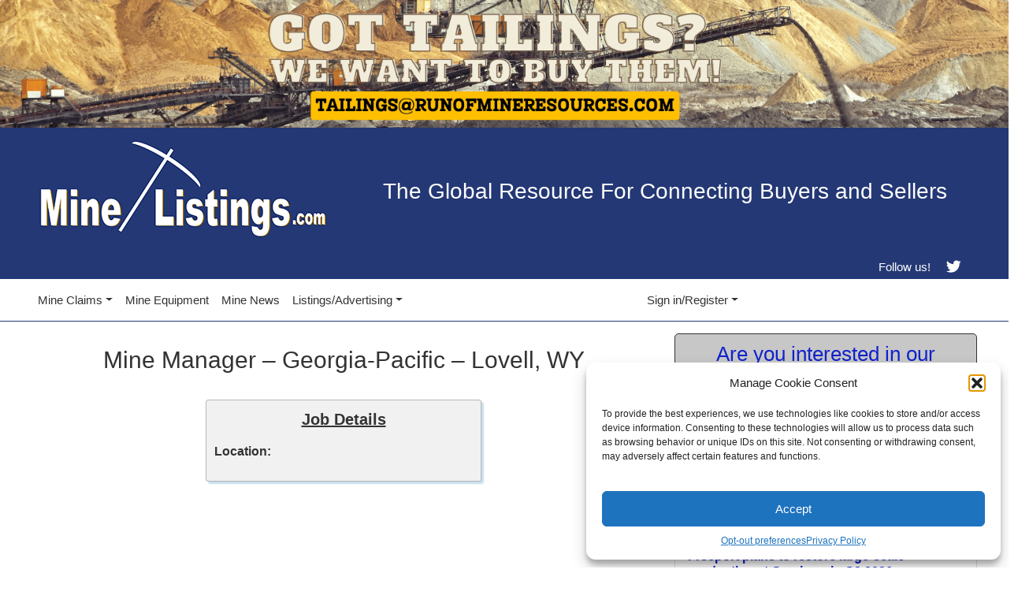

--- FILE ---
content_type: text/html; charset=UTF-8
request_url: https://minelistings.com/mine-jobs/mine-manager-georgia-pacific-lovell-wy-51/
body_size: 20908
content:
		<!DOCTYPE html>
<html lang="en">
	<head >
		<meta charset="utf-8">
		<meta http-equiv="X-UA-Compatible" content="IE=edge">
		<meta name="viewport" content="width=device-width, initial-scale=1">
		<meta name="google-site-verification" content="aXgXwZ__0wFXMuSJO6rQJ1QiT2BNXUgZPfBXY9mJNBc" />
		<link rel="shortcut icon" href="https://minelistings.com/wp-content/themes/minelistings-2020/images/favicon.ico">
		<link rel="stylesheet" href="https://maxcdn.bootstrapcdn.com/font-awesome/4.5.0/css/font-awesome.min.css">
		<meta name="monetization" content="$coil.xrptipbot.com/o1E3bml1Qjq2Ptv59m--mw">


		<!--Use to have goolge determine best placement -->
		<script async src="https://pagead2.googlesyndication.com/pagead/js/adsbygoogle.js?client=ca-pub-3963825776526869" crossorigin="anonymous"></script>

		<!-- Google Tag Manager -->
		<!-- Tag Manager gives you the ability to add and update your own tags for conversion tracking, site analytics, remarketing, and more.  -->
		<!-- https://marketingplatform.google.com/about/tag-manager/ -->
		<script>(function(w,d,s,l,i){w[l]=w[l]||[];w[l].push({'gtm.start':
		new Date().getTime(),event:'gtm.js'});var f=d.getElementsByTagName(s)[0],
		j=d.createElement(s),dl=l!='dataLayer'?'&l='+l:'';j.async=true;j.src=
		'https://www.googletagmanager.com/gtm.js?id='+i+dl;f.parentNode.insertBefore(j,f);
		})(window,document,'script','dataLayer','GTM-NKFB6ZD');
		</script>
		<!-- End Google Tag Manager -->
		
		<title>
		  Mine Manager - Georgia-Pacific - Lovell, WY -		  MineListings.com		</title>
		<meta name='robots' content='index, follow, max-image-preview:large, max-snippet:-1, max-video-preview:-1' />
	<style>img:is([sizes="auto" i], [sizes^="auto," i]) { contain-intrinsic-size: 3000px 1500px }</style>
	<!-- Google tag (gtag.js) consent mode dataLayer added by Site Kit -->
<script type="text/javascript" id="google_gtagjs-js-consent-mode-data-layer">
/* <![CDATA[ */
window.dataLayer = window.dataLayer || [];function gtag(){dataLayer.push(arguments);}
gtag('consent', 'default', {"ad_personalization":"denied","ad_storage":"denied","ad_user_data":"denied","analytics_storage":"denied","functionality_storage":"denied","security_storage":"denied","personalization_storage":"denied","region":["AT","BE","BG","CH","CY","CZ","DE","DK","EE","ES","FI","FR","GB","GR","HR","HU","IE","IS","IT","LI","LT","LU","LV","MT","NL","NO","PL","PT","RO","SE","SI","SK"],"wait_for_update":500});
window._googlesitekitConsentCategoryMap = {"statistics":["analytics_storage"],"marketing":["ad_storage","ad_user_data","ad_personalization"],"functional":["functionality_storage","security_storage"],"preferences":["personalization_storage"]};
window._googlesitekitConsents = {"ad_personalization":"denied","ad_storage":"denied","ad_user_data":"denied","analytics_storage":"denied","functionality_storage":"denied","security_storage":"denied","personalization_storage":"denied","region":["AT","BE","BG","CH","CY","CZ","DE","DK","EE","ES","FI","FR","GB","GR","HR","HU","IE","IS","IT","LI","LT","LU","LV","MT","NL","NO","PL","PT","RO","SE","SI","SK"],"wait_for_update":500};
/* ]]> */
</script>
<!-- End Google tag (gtag.js) consent mode dataLayer added by Site Kit -->

	<!-- This site is optimized with the Yoast SEO plugin v25.0 - https://yoast.com/wordpress/plugins/seo/ -->
	<link rel="canonical" href="https://minelistings.com/mine-jobs/mine-manager-georgia-pacific-lovell-wy-51/" />
	<script type="application/ld+json" class="yoast-schema-graph">{"@context":"https://schema.org","@graph":[{"@type":"WebPage","@id":"https://minelistings.com/mine-jobs/mine-manager-georgia-pacific-lovell-wy-51/","url":"https://minelistings.com/mine-jobs/mine-manager-georgia-pacific-lovell-wy-51/","name":"Mine Manager - Georgia-Pacific - Lovell, WY -","isPartOf":{"@id":"https://minelistings.com/#website"},"datePublished":"2023-10-05T16:41:47+00:00","breadcrumb":{"@id":"https://minelistings.com/mine-jobs/mine-manager-georgia-pacific-lovell-wy-51/#breadcrumb"},"inLanguage":"en-US","potentialAction":[{"@type":"ReadAction","target":["https://minelistings.com/mine-jobs/mine-manager-georgia-pacific-lovell-wy-51/"]}]},{"@type":"BreadcrumbList","@id":"https://minelistings.com/mine-jobs/mine-manager-georgia-pacific-lovell-wy-51/#breadcrumb","itemListElement":[{"@type":"ListItem","position":1,"name":"Home","item":"https://minelistings.com/"},{"@type":"ListItem","position":2,"name":"Mine Manager &#8211; Georgia-Pacific &#8211; Lovell, WY"}]},{"@type":"WebSite","@id":"https://minelistings.com/#website","url":"https://minelistings.com/","name":"MineListings.com","description":"Gold and Silver Mines for Sale &amp;Lease, Equipment, Products, Services, &amp; Jobs","potentialAction":[{"@type":"SearchAction","target":{"@type":"EntryPoint","urlTemplate":"https://minelistings.com/?s={search_term_string}"},"query-input":{"@type":"PropertyValueSpecification","valueRequired":true,"valueName":"search_term_string"}}],"inLanguage":"en-US"}]}</script>
	<!-- / Yoast SEO plugin. -->


<link rel='dns-prefetch' href='//cdn.jsdelivr.net' />
<link rel='dns-prefetch' href='//stackpath.bootstrapcdn.com' />
<link rel='dns-prefetch' href='//www.googletagmanager.com' />
<link rel='dns-prefetch' href='//use.fontawesome.com' />
<link rel='dns-prefetch' href='//hcaptcha.com' />
<link rel='dns-prefetch' href='//pagead2.googlesyndication.com' />
<link rel='preconnect' href='//i0.wp.com' />
<link rel="alternate" type="application/rss+xml" title="MineListings.com &raquo; Mine Manager &#8211; Georgia-Pacific &#8211; Lovell, WY Comments Feed" href="https://minelistings.com/mine-jobs/mine-manager-georgia-pacific-lovell-wy-51/feed/" />
<script type="text/javascript">
/* <![CDATA[ */
window._wpemojiSettings = {"baseUrl":"https:\/\/s.w.org\/images\/core\/emoji\/16.0.1\/72x72\/","ext":".png","svgUrl":"https:\/\/s.w.org\/images\/core\/emoji\/16.0.1\/svg\/","svgExt":".svg","source":{"concatemoji":"https:\/\/minelistings.com\/wp-includes\/js\/wp-emoji-release.min.js?ver=6.8.3"}};
/*! This file is auto-generated */
!function(s,n){var o,i,e;function c(e){try{var t={supportTests:e,timestamp:(new Date).valueOf()};sessionStorage.setItem(o,JSON.stringify(t))}catch(e){}}function p(e,t,n){e.clearRect(0,0,e.canvas.width,e.canvas.height),e.fillText(t,0,0);var t=new Uint32Array(e.getImageData(0,0,e.canvas.width,e.canvas.height).data),a=(e.clearRect(0,0,e.canvas.width,e.canvas.height),e.fillText(n,0,0),new Uint32Array(e.getImageData(0,0,e.canvas.width,e.canvas.height).data));return t.every(function(e,t){return e===a[t]})}function u(e,t){e.clearRect(0,0,e.canvas.width,e.canvas.height),e.fillText(t,0,0);for(var n=e.getImageData(16,16,1,1),a=0;a<n.data.length;a++)if(0!==n.data[a])return!1;return!0}function f(e,t,n,a){switch(t){case"flag":return n(e,"\ud83c\udff3\ufe0f\u200d\u26a7\ufe0f","\ud83c\udff3\ufe0f\u200b\u26a7\ufe0f")?!1:!n(e,"\ud83c\udde8\ud83c\uddf6","\ud83c\udde8\u200b\ud83c\uddf6")&&!n(e,"\ud83c\udff4\udb40\udc67\udb40\udc62\udb40\udc65\udb40\udc6e\udb40\udc67\udb40\udc7f","\ud83c\udff4\u200b\udb40\udc67\u200b\udb40\udc62\u200b\udb40\udc65\u200b\udb40\udc6e\u200b\udb40\udc67\u200b\udb40\udc7f");case"emoji":return!a(e,"\ud83e\udedf")}return!1}function g(e,t,n,a){var r="undefined"!=typeof WorkerGlobalScope&&self instanceof WorkerGlobalScope?new OffscreenCanvas(300,150):s.createElement("canvas"),o=r.getContext("2d",{willReadFrequently:!0}),i=(o.textBaseline="top",o.font="600 32px Arial",{});return e.forEach(function(e){i[e]=t(o,e,n,a)}),i}function t(e){var t=s.createElement("script");t.src=e,t.defer=!0,s.head.appendChild(t)}"undefined"!=typeof Promise&&(o="wpEmojiSettingsSupports",i=["flag","emoji"],n.supports={everything:!0,everythingExceptFlag:!0},e=new Promise(function(e){s.addEventListener("DOMContentLoaded",e,{once:!0})}),new Promise(function(t){var n=function(){try{var e=JSON.parse(sessionStorage.getItem(o));if("object"==typeof e&&"number"==typeof e.timestamp&&(new Date).valueOf()<e.timestamp+604800&&"object"==typeof e.supportTests)return e.supportTests}catch(e){}return null}();if(!n){if("undefined"!=typeof Worker&&"undefined"!=typeof OffscreenCanvas&&"undefined"!=typeof URL&&URL.createObjectURL&&"undefined"!=typeof Blob)try{var e="postMessage("+g.toString()+"("+[JSON.stringify(i),f.toString(),p.toString(),u.toString()].join(",")+"));",a=new Blob([e],{type:"text/javascript"}),r=new Worker(URL.createObjectURL(a),{name:"wpTestEmojiSupports"});return void(r.onmessage=function(e){c(n=e.data),r.terminate(),t(n)})}catch(e){}c(n=g(i,f,p,u))}t(n)}).then(function(e){for(var t in e)n.supports[t]=e[t],n.supports.everything=n.supports.everything&&n.supports[t],"flag"!==t&&(n.supports.everythingExceptFlag=n.supports.everythingExceptFlag&&n.supports[t]);n.supports.everythingExceptFlag=n.supports.everythingExceptFlag&&!n.supports.flag,n.DOMReady=!1,n.readyCallback=function(){n.DOMReady=!0}}).then(function(){return e}).then(function(){var e;n.supports.everything||(n.readyCallback(),(e=n.source||{}).concatemoji?t(e.concatemoji):e.wpemoji&&e.twemoji&&(t(e.twemoji),t(e.wpemoji)))}))}((window,document),window._wpemojiSettings);
/* ]]> */
</script>
<link rel='stylesheet' id='formidable-css' href='https://minelistings.com/wp-content/plugins/formidable/css/formidableforms.css?ver=7312205' type='text/css' media='all' />
<link rel='stylesheet' id='woocommerce_views-block-style-css-css' href='https://minelistings.com/wp-content/plugins/woocommerce-views/public/css/style.css?ver=3.1.6' type='text/css' media='all' />
<style id='wp-emoji-styles-inline-css' type='text/css'>

	img.wp-smiley, img.emoji {
		display: inline !important;
		border: none !important;
		box-shadow: none !important;
		height: 1em !important;
		width: 1em !important;
		margin: 0 0.07em !important;
		vertical-align: -0.1em !important;
		background: none !important;
		padding: 0 !important;
	}
</style>
<link rel='stylesheet' id='wp-block-library-css' href='https://minelistings.com/wp-includes/css/dist/block-library/style.min.css?ver=6.8.3' type='text/css' media='all' />
<style id='classic-theme-styles-inline-css' type='text/css'>
/*! This file is auto-generated */
.wp-block-button__link{color:#fff;background-color:#32373c;border-radius:9999px;box-shadow:none;text-decoration:none;padding:calc(.667em + 2px) calc(1.333em + 2px);font-size:1.125em}.wp-block-file__button{background:#32373c;color:#fff;text-decoration:none}
</style>
<style id='feedzy-rss-feeds-loop-style-inline-css' type='text/css'>
.wp-block-feedzy-rss-feeds-loop{display:grid;gap:24px;grid-template-columns:repeat(1,1fr)}@media(min-width:782px){.wp-block-feedzy-rss-feeds-loop.feedzy-loop-columns-2,.wp-block-feedzy-rss-feeds-loop.feedzy-loop-columns-3,.wp-block-feedzy-rss-feeds-loop.feedzy-loop-columns-4,.wp-block-feedzy-rss-feeds-loop.feedzy-loop-columns-5{grid-template-columns:repeat(2,1fr)}}@media(min-width:960px){.wp-block-feedzy-rss-feeds-loop.feedzy-loop-columns-2{grid-template-columns:repeat(2,1fr)}.wp-block-feedzy-rss-feeds-loop.feedzy-loop-columns-3{grid-template-columns:repeat(3,1fr)}.wp-block-feedzy-rss-feeds-loop.feedzy-loop-columns-4{grid-template-columns:repeat(4,1fr)}.wp-block-feedzy-rss-feeds-loop.feedzy-loop-columns-5{grid-template-columns:repeat(5,1fr)}}.wp-block-feedzy-rss-feeds-loop .wp-block-image.is-style-rounded img{border-radius:9999px}

</style>
<link rel='stylesheet' id='mediaelement-css' href='https://minelistings.com/wp-includes/js/mediaelement/mediaelementplayer-legacy.min.css?ver=4.2.17' type='text/css' media='all' />
<link rel='stylesheet' id='wp-mediaelement-css' href='https://minelistings.com/wp-includes/js/mediaelement/wp-mediaelement.min.css?ver=6.8.3' type='text/css' media='all' />
<style id='jetpack-sharing-buttons-style-inline-css' type='text/css'>
.jetpack-sharing-buttons__services-list{display:flex;flex-direction:row;flex-wrap:wrap;gap:0;list-style-type:none;margin:5px;padding:0}.jetpack-sharing-buttons__services-list.has-small-icon-size{font-size:12px}.jetpack-sharing-buttons__services-list.has-normal-icon-size{font-size:16px}.jetpack-sharing-buttons__services-list.has-large-icon-size{font-size:24px}.jetpack-sharing-buttons__services-list.has-huge-icon-size{font-size:36px}@media print{.jetpack-sharing-buttons__services-list{display:none!important}}.editor-styles-wrapper .wp-block-jetpack-sharing-buttons{gap:0;padding-inline-start:0}ul.jetpack-sharing-buttons__services-list.has-background{padding:1.25em 2.375em}
</style>
<link rel='stylesheet' id='amazon-payments-advanced-blocks-log-out-banner-css' href='https://minelistings.com/wp-content/plugins/woocommerce-gateway-amazon-payments-advanced/build/js/blocks/log-out-banner/style-index.css?ver=7b7a8388c5cd363f116c' type='text/css' media='all' />
<link rel='stylesheet' id='view_editor_gutenberg_frontend_assets-css' href='https://minelistings.com/wp-content/plugins/toolset-blocks/public/css/views-frontend.css?ver=3.6.18' type='text/css' media='all' />
<style id='view_editor_gutenberg_frontend_assets-inline-css' type='text/css'>
.wpv-sort-list-dropdown.wpv-sort-list-dropdown-style-default > span.wpv-sort-list,.wpv-sort-list-dropdown.wpv-sort-list-dropdown-style-default .wpv-sort-list-item {border-color: #cdcdcd;}.wpv-sort-list-dropdown.wpv-sort-list-dropdown-style-default .wpv-sort-list-item a {color: #444;background-color: #fff;}.wpv-sort-list-dropdown.wpv-sort-list-dropdown-style-default a:hover,.wpv-sort-list-dropdown.wpv-sort-list-dropdown-style-default a:focus {color: #000;background-color: #eee;}.wpv-sort-list-dropdown.wpv-sort-list-dropdown-style-default .wpv-sort-list-item.wpv-sort-list-current a {color: #000;background-color: #eee;}
.wpv-sort-list-dropdown.wpv-sort-list-dropdown-style-default > span.wpv-sort-list,.wpv-sort-list-dropdown.wpv-sort-list-dropdown-style-default .wpv-sort-list-item {border-color: #cdcdcd;}.wpv-sort-list-dropdown.wpv-sort-list-dropdown-style-default .wpv-sort-list-item a {color: #444;background-color: #fff;}.wpv-sort-list-dropdown.wpv-sort-list-dropdown-style-default a:hover,.wpv-sort-list-dropdown.wpv-sort-list-dropdown-style-default a:focus {color: #000;background-color: #eee;}.wpv-sort-list-dropdown.wpv-sort-list-dropdown-style-default .wpv-sort-list-item.wpv-sort-list-current a {color: #000;background-color: #eee;}.wpv-sort-list-dropdown.wpv-sort-list-dropdown-style-grey > span.wpv-sort-list,.wpv-sort-list-dropdown.wpv-sort-list-dropdown-style-grey .wpv-sort-list-item {border-color: #cdcdcd;}.wpv-sort-list-dropdown.wpv-sort-list-dropdown-style-grey .wpv-sort-list-item a {color: #444;background-color: #eeeeee;}.wpv-sort-list-dropdown.wpv-sort-list-dropdown-style-grey a:hover,.wpv-sort-list-dropdown.wpv-sort-list-dropdown-style-grey a:focus {color: #000;background-color: #e5e5e5;}.wpv-sort-list-dropdown.wpv-sort-list-dropdown-style-grey .wpv-sort-list-item.wpv-sort-list-current a {color: #000;background-color: #e5e5e5;}
.wpv-sort-list-dropdown.wpv-sort-list-dropdown-style-default > span.wpv-sort-list,.wpv-sort-list-dropdown.wpv-sort-list-dropdown-style-default .wpv-sort-list-item {border-color: #cdcdcd;}.wpv-sort-list-dropdown.wpv-sort-list-dropdown-style-default .wpv-sort-list-item a {color: #444;background-color: #fff;}.wpv-sort-list-dropdown.wpv-sort-list-dropdown-style-default a:hover,.wpv-sort-list-dropdown.wpv-sort-list-dropdown-style-default a:focus {color: #000;background-color: #eee;}.wpv-sort-list-dropdown.wpv-sort-list-dropdown-style-default .wpv-sort-list-item.wpv-sort-list-current a {color: #000;background-color: #eee;}.wpv-sort-list-dropdown.wpv-sort-list-dropdown-style-grey > span.wpv-sort-list,.wpv-sort-list-dropdown.wpv-sort-list-dropdown-style-grey .wpv-sort-list-item {border-color: #cdcdcd;}.wpv-sort-list-dropdown.wpv-sort-list-dropdown-style-grey .wpv-sort-list-item a {color: #444;background-color: #eeeeee;}.wpv-sort-list-dropdown.wpv-sort-list-dropdown-style-grey a:hover,.wpv-sort-list-dropdown.wpv-sort-list-dropdown-style-grey a:focus {color: #000;background-color: #e5e5e5;}.wpv-sort-list-dropdown.wpv-sort-list-dropdown-style-grey .wpv-sort-list-item.wpv-sort-list-current a {color: #000;background-color: #e5e5e5;}.wpv-sort-list-dropdown.wpv-sort-list-dropdown-style-blue > span.wpv-sort-list,.wpv-sort-list-dropdown.wpv-sort-list-dropdown-style-blue .wpv-sort-list-item {border-color: #0099cc;}.wpv-sort-list-dropdown.wpv-sort-list-dropdown-style-blue .wpv-sort-list-item a {color: #444;background-color: #cbddeb;}.wpv-sort-list-dropdown.wpv-sort-list-dropdown-style-blue a:hover,.wpv-sort-list-dropdown.wpv-sort-list-dropdown-style-blue a:focus {color: #000;background-color: #95bedd;}.wpv-sort-list-dropdown.wpv-sort-list-dropdown-style-blue .wpv-sort-list-item.wpv-sort-list-current a {color: #000;background-color: #95bedd;}
</style>
<link rel='stylesheet' id='font-awesome-svg-styles-css' href='https://minelistings.com/wp-content/uploads/font-awesome/v6.2.0/css/svg-with-js.css' type='text/css' media='all' />
<style id='font-awesome-svg-styles-inline-css' type='text/css'>
   .wp-block-font-awesome-icon svg::before,
   .wp-rich-text-font-awesome-icon svg::before {content: unset;}
</style>
<style id='global-styles-inline-css' type='text/css'>
:root{--wp--preset--aspect-ratio--square: 1;--wp--preset--aspect-ratio--4-3: 4/3;--wp--preset--aspect-ratio--3-4: 3/4;--wp--preset--aspect-ratio--3-2: 3/2;--wp--preset--aspect-ratio--2-3: 2/3;--wp--preset--aspect-ratio--16-9: 16/9;--wp--preset--aspect-ratio--9-16: 9/16;--wp--preset--color--black: #000000;--wp--preset--color--cyan-bluish-gray: #abb8c3;--wp--preset--color--white: #ffffff;--wp--preset--color--pale-pink: #f78da7;--wp--preset--color--vivid-red: #cf2e2e;--wp--preset--color--luminous-vivid-orange: #ff6900;--wp--preset--color--luminous-vivid-amber: #fcb900;--wp--preset--color--light-green-cyan: #7bdcb5;--wp--preset--color--vivid-green-cyan: #00d084;--wp--preset--color--pale-cyan-blue: #8ed1fc;--wp--preset--color--vivid-cyan-blue: #0693e3;--wp--preset--color--vivid-purple: #9b51e0;--wp--preset--gradient--vivid-cyan-blue-to-vivid-purple: linear-gradient(135deg,rgba(6,147,227,1) 0%,rgb(155,81,224) 100%);--wp--preset--gradient--light-green-cyan-to-vivid-green-cyan: linear-gradient(135deg,rgb(122,220,180) 0%,rgb(0,208,130) 100%);--wp--preset--gradient--luminous-vivid-amber-to-luminous-vivid-orange: linear-gradient(135deg,rgba(252,185,0,1) 0%,rgba(255,105,0,1) 100%);--wp--preset--gradient--luminous-vivid-orange-to-vivid-red: linear-gradient(135deg,rgba(255,105,0,1) 0%,rgb(207,46,46) 100%);--wp--preset--gradient--very-light-gray-to-cyan-bluish-gray: linear-gradient(135deg,rgb(238,238,238) 0%,rgb(169,184,195) 100%);--wp--preset--gradient--cool-to-warm-spectrum: linear-gradient(135deg,rgb(74,234,220) 0%,rgb(151,120,209) 20%,rgb(207,42,186) 40%,rgb(238,44,130) 60%,rgb(251,105,98) 80%,rgb(254,248,76) 100%);--wp--preset--gradient--blush-light-purple: linear-gradient(135deg,rgb(255,206,236) 0%,rgb(152,150,240) 100%);--wp--preset--gradient--blush-bordeaux: linear-gradient(135deg,rgb(254,205,165) 0%,rgb(254,45,45) 50%,rgb(107,0,62) 100%);--wp--preset--gradient--luminous-dusk: linear-gradient(135deg,rgb(255,203,112) 0%,rgb(199,81,192) 50%,rgb(65,88,208) 100%);--wp--preset--gradient--pale-ocean: linear-gradient(135deg,rgb(255,245,203) 0%,rgb(182,227,212) 50%,rgb(51,167,181) 100%);--wp--preset--gradient--electric-grass: linear-gradient(135deg,rgb(202,248,128) 0%,rgb(113,206,126) 100%);--wp--preset--gradient--midnight: linear-gradient(135deg,rgb(2,3,129) 0%,rgb(40,116,252) 100%);--wp--preset--font-size--small: 13px;--wp--preset--font-size--medium: 20px;--wp--preset--font-size--large: 36px;--wp--preset--font-size--x-large: 42px;--wp--preset--spacing--20: 0.44rem;--wp--preset--spacing--30: 0.67rem;--wp--preset--spacing--40: 1rem;--wp--preset--spacing--50: 1.5rem;--wp--preset--spacing--60: 2.25rem;--wp--preset--spacing--70: 3.38rem;--wp--preset--spacing--80: 5.06rem;--wp--preset--shadow--natural: 6px 6px 9px rgba(0, 0, 0, 0.2);--wp--preset--shadow--deep: 12px 12px 50px rgba(0, 0, 0, 0.4);--wp--preset--shadow--sharp: 6px 6px 0px rgba(0, 0, 0, 0.2);--wp--preset--shadow--outlined: 6px 6px 0px -3px rgba(255, 255, 255, 1), 6px 6px rgba(0, 0, 0, 1);--wp--preset--shadow--crisp: 6px 6px 0px rgba(0, 0, 0, 1);}:where(.is-layout-flex){gap: 0.5em;}:where(.is-layout-grid){gap: 0.5em;}body .is-layout-flex{display: flex;}.is-layout-flex{flex-wrap: wrap;align-items: center;}.is-layout-flex > :is(*, div){margin: 0;}body .is-layout-grid{display: grid;}.is-layout-grid > :is(*, div){margin: 0;}:where(.wp-block-columns.is-layout-flex){gap: 2em;}:where(.wp-block-columns.is-layout-grid){gap: 2em;}:where(.wp-block-post-template.is-layout-flex){gap: 1.25em;}:where(.wp-block-post-template.is-layout-grid){gap: 1.25em;}.has-black-color{color: var(--wp--preset--color--black) !important;}.has-cyan-bluish-gray-color{color: var(--wp--preset--color--cyan-bluish-gray) !important;}.has-white-color{color: var(--wp--preset--color--white) !important;}.has-pale-pink-color{color: var(--wp--preset--color--pale-pink) !important;}.has-vivid-red-color{color: var(--wp--preset--color--vivid-red) !important;}.has-luminous-vivid-orange-color{color: var(--wp--preset--color--luminous-vivid-orange) !important;}.has-luminous-vivid-amber-color{color: var(--wp--preset--color--luminous-vivid-amber) !important;}.has-light-green-cyan-color{color: var(--wp--preset--color--light-green-cyan) !important;}.has-vivid-green-cyan-color{color: var(--wp--preset--color--vivid-green-cyan) !important;}.has-pale-cyan-blue-color{color: var(--wp--preset--color--pale-cyan-blue) !important;}.has-vivid-cyan-blue-color{color: var(--wp--preset--color--vivid-cyan-blue) !important;}.has-vivid-purple-color{color: var(--wp--preset--color--vivid-purple) !important;}.has-black-background-color{background-color: var(--wp--preset--color--black) !important;}.has-cyan-bluish-gray-background-color{background-color: var(--wp--preset--color--cyan-bluish-gray) !important;}.has-white-background-color{background-color: var(--wp--preset--color--white) !important;}.has-pale-pink-background-color{background-color: var(--wp--preset--color--pale-pink) !important;}.has-vivid-red-background-color{background-color: var(--wp--preset--color--vivid-red) !important;}.has-luminous-vivid-orange-background-color{background-color: var(--wp--preset--color--luminous-vivid-orange) !important;}.has-luminous-vivid-amber-background-color{background-color: var(--wp--preset--color--luminous-vivid-amber) !important;}.has-light-green-cyan-background-color{background-color: var(--wp--preset--color--light-green-cyan) !important;}.has-vivid-green-cyan-background-color{background-color: var(--wp--preset--color--vivid-green-cyan) !important;}.has-pale-cyan-blue-background-color{background-color: var(--wp--preset--color--pale-cyan-blue) !important;}.has-vivid-cyan-blue-background-color{background-color: var(--wp--preset--color--vivid-cyan-blue) !important;}.has-vivid-purple-background-color{background-color: var(--wp--preset--color--vivid-purple) !important;}.has-black-border-color{border-color: var(--wp--preset--color--black) !important;}.has-cyan-bluish-gray-border-color{border-color: var(--wp--preset--color--cyan-bluish-gray) !important;}.has-white-border-color{border-color: var(--wp--preset--color--white) !important;}.has-pale-pink-border-color{border-color: var(--wp--preset--color--pale-pink) !important;}.has-vivid-red-border-color{border-color: var(--wp--preset--color--vivid-red) !important;}.has-luminous-vivid-orange-border-color{border-color: var(--wp--preset--color--luminous-vivid-orange) !important;}.has-luminous-vivid-amber-border-color{border-color: var(--wp--preset--color--luminous-vivid-amber) !important;}.has-light-green-cyan-border-color{border-color: var(--wp--preset--color--light-green-cyan) !important;}.has-vivid-green-cyan-border-color{border-color: var(--wp--preset--color--vivid-green-cyan) !important;}.has-pale-cyan-blue-border-color{border-color: var(--wp--preset--color--pale-cyan-blue) !important;}.has-vivid-cyan-blue-border-color{border-color: var(--wp--preset--color--vivid-cyan-blue) !important;}.has-vivid-purple-border-color{border-color: var(--wp--preset--color--vivid-purple) !important;}.has-vivid-cyan-blue-to-vivid-purple-gradient-background{background: var(--wp--preset--gradient--vivid-cyan-blue-to-vivid-purple) !important;}.has-light-green-cyan-to-vivid-green-cyan-gradient-background{background: var(--wp--preset--gradient--light-green-cyan-to-vivid-green-cyan) !important;}.has-luminous-vivid-amber-to-luminous-vivid-orange-gradient-background{background: var(--wp--preset--gradient--luminous-vivid-amber-to-luminous-vivid-orange) !important;}.has-luminous-vivid-orange-to-vivid-red-gradient-background{background: var(--wp--preset--gradient--luminous-vivid-orange-to-vivid-red) !important;}.has-very-light-gray-to-cyan-bluish-gray-gradient-background{background: var(--wp--preset--gradient--very-light-gray-to-cyan-bluish-gray) !important;}.has-cool-to-warm-spectrum-gradient-background{background: var(--wp--preset--gradient--cool-to-warm-spectrum) !important;}.has-blush-light-purple-gradient-background{background: var(--wp--preset--gradient--blush-light-purple) !important;}.has-blush-bordeaux-gradient-background{background: var(--wp--preset--gradient--blush-bordeaux) !important;}.has-luminous-dusk-gradient-background{background: var(--wp--preset--gradient--luminous-dusk) !important;}.has-pale-ocean-gradient-background{background: var(--wp--preset--gradient--pale-ocean) !important;}.has-electric-grass-gradient-background{background: var(--wp--preset--gradient--electric-grass) !important;}.has-midnight-gradient-background{background: var(--wp--preset--gradient--midnight) !important;}.has-small-font-size{font-size: var(--wp--preset--font-size--small) !important;}.has-medium-font-size{font-size: var(--wp--preset--font-size--medium) !important;}.has-large-font-size{font-size: var(--wp--preset--font-size--large) !important;}.has-x-large-font-size{font-size: var(--wp--preset--font-size--x-large) !important;}
:where(.wp-block-post-template.is-layout-flex){gap: 1.25em;}:where(.wp-block-post-template.is-layout-grid){gap: 1.25em;}
:where(.wp-block-columns.is-layout-flex){gap: 2em;}:where(.wp-block-columns.is-layout-grid){gap: 2em;}
:root :where(.wp-block-pullquote){font-size: 1.5em;line-height: 1.6;}
</style>
<link rel='stylesheet' id='woocommerce_prettyPhoto_css-css' href='https://minelistings.com/wp-content/plugins/woocommerce/assets/css/prettyPhoto.css?ver=6.8.3' type='text/css' media='all' />
<link rel='stylesheet' id='woocommerce_views_onsale_badge-css' href='https://minelistings.com/wp-content/plugins/woocommerce-views/library/toolset/woocommerce-views/res/css/wcviews-onsalebadge.css?ver=3.1.6' type='text/css' media='all' />
<link rel='stylesheet' id='woocommerce-layout-css' href='https://minelistings.com/wp-content/plugins/woocommerce/assets/css/woocommerce-layout.css?ver=10.2.3' type='text/css' media='all' />
<style id='woocommerce-layout-inline-css' type='text/css'>

	.infinite-scroll .woocommerce-pagination {
		display: none;
	}
</style>
<link rel='stylesheet' id='woocommerce-smallscreen-css' href='https://minelistings.com/wp-content/plugins/woocommerce/assets/css/woocommerce-smallscreen.css?ver=10.2.3' type='text/css' media='only screen and (max-width: 768px)' />
<link rel='stylesheet' id='woocommerce-general-css' href='https://minelistings.com/wp-content/plugins/woocommerce/assets/css/woocommerce.css?ver=10.2.3' type='text/css' media='all' />
<style id='woocommerce-inline-inline-css' type='text/css'>
.woocommerce form .form-row .required { visibility: visible; }
</style>
<link rel='stylesheet' id='cmplz-general-css' href='https://minelistings.com/wp-content/plugins/complianz-gdpr/assets/css/cookieblocker.min.css?ver=1759838173' type='text/css' media='all' />
<link rel='stylesheet' id='brands-styles-css' href='https://minelistings.com/wp-content/plugins/woocommerce/assets/css/brands.css?ver=10.2.3' type='text/css' media='all' />
<link rel='stylesheet' id='bootstrap_css-css' href='https://cdn.jsdelivr.net/npm/bootstrap@5.1.3/dist/css/bootstrap.min.css?ver=6.8.3' type='text/css' media='all' />
<link rel='stylesheet' id='main_css-css' href='https://minelistings.com/wp-content/themes/minelistings-2020/style.css?ver=6.8.3' type='text/css' media='all' />
<link rel='stylesheet' id='font-awesome-official-css' href='https://use.fontawesome.com/releases/v6.2.0/css/all.css' type='text/css' media='all' integrity="sha384-SOnAn/m2fVJCwnbEYgD4xzrPtvsXdElhOVvR8ND1YjB5nhGNwwf7nBQlhfAwHAZC" crossorigin="anonymous" />
<link rel='stylesheet' id='dashicons-css' href='https://minelistings.com/wp-includes/css/dashicons.min.css?ver=6.8.3' type='text/css' media='all' />
<link rel='stylesheet' id='toolset-select2-css-css' href='https://minelistings.com/wp-content/plugins/cred-frontend-editor/vendor/toolset/toolset-common/res/lib/select2/select2.css?ver=6.8.3' type='text/css' media='screen' />
<link rel='stylesheet' id='toolset-maps-fixes-css' href='//minelistings.com/wp-content/plugins/toolset-maps/resources/css/toolset_maps_fixes.css?ver=2.1.3' type='text/css' media='all' />
<link rel='stylesheet' id='photoswipe-css' href='https://minelistings.com/wp-content/plugins/woocommerce/assets/css/photoswipe/photoswipe.min.css?ver=10.2.3' type='text/css' media='all' />
<link rel='stylesheet' id='photoswipe-default-skin-css' href='https://minelistings.com/wp-content/plugins/woocommerce/assets/css/photoswipe/default-skin/default-skin.min.css?ver=10.2.3' type='text/css' media='all' />
<link rel='stylesheet' id='font-awesome-official-v4shim-css' href='https://use.fontawesome.com/releases/v6.2.0/css/v4-shims.css' type='text/css' media='all' integrity="sha384-MAgG0MNwzSXBbmOw4KK9yjMrRaUNSCk3WoZPkzVC1rmhXzerY4gqk/BLNYtdOFCO" crossorigin="anonymous" />
<script type="text/javascript" src="https://minelistings.com/wp-content/plugins/toolset-blocks/vendor/toolset/common-es/public/toolset-common-es-frontend.js?ver=174000" id="toolset-common-es-frontend-js"></script>
<script type="text/javascript" src="https://minelistings.com/wp-includes/js/jquery/jquery.min.js?ver=3.7.1" id="jquery-core-js"></script>
<script type="text/javascript" src="https://minelistings.com/wp-includes/js/jquery/jquery-migrate.min.js?ver=3.4.1" id="jquery-migrate-js"></script>
<script type="text/javascript" src="https://minelistings.com/wp-content/plugins/woocommerce-views/library/toolset/woocommerce-views/res/js/wcviews-frontend.js?ver=3.1.6" id="woocommerce_views_frontend_js-js"></script>
<script type="text/javascript" src="https://minelistings.com/wp-content/plugins/woocommerce/assets/js/jquery-blockui/jquery.blockUI.min.js?ver=2.7.0-wc.10.2.3" id="jquery-blockui-js" defer="defer" data-wp-strategy="defer"></script>
<script type="text/javascript" src="//minelistings.com/wp-content/plugins/toolset-maps/resources/js/js.cookie-2.2.1.min.js?ver=2.2.1" id="js-cookie-js" defer="defer" data-wp-strategy="defer"></script>
<script type="text/javascript" id="woocommerce-js-extra">
/* <![CDATA[ */
var woocommerce_params = {"ajax_url":"\/wp-admin\/admin-ajax.php","wc_ajax_url":"\/?wc-ajax=%%endpoint%%","i18n_password_show":"Show password","i18n_password_hide":"Hide password"};
/* ]]> */
</script>
<script type="text/javascript" src="https://minelistings.com/wp-content/plugins/woocommerce/assets/js/frontend/woocommerce.min.js?ver=10.2.3" id="woocommerce-js" defer="defer" data-wp-strategy="defer"></script>
<script type="text/javascript" id="WCPAY_ASSETS-js-extra">
/* <![CDATA[ */
var wcpayAssets = {"url":"https:\/\/minelistings.com\/wp-content\/plugins\/woocommerce-payments\/dist\/"};
/* ]]> */
</script>

<!-- Google tag (gtag.js) snippet added by Site Kit -->
<!-- Google Analytics snippet added by Site Kit -->
<script type="text/javascript" src="https://www.googletagmanager.com/gtag/js?id=GT-WR4KBZS" id="google_gtagjs-js" async></script>
<script type="text/javascript" id="google_gtagjs-js-after">
/* <![CDATA[ */
window.dataLayer = window.dataLayer || [];function gtag(){dataLayer.push(arguments);}
gtag("set","linker",{"domains":["minelistings.com"]});
gtag("js", new Date());
gtag("set", "developer_id.dZTNiMT", true);
gtag("config", "GT-WR4KBZS");
/* ]]> */
</script>
<script type="text/javascript" src="https://minelistings.com/wp-content/plugins/woocommerce/assets/js/zoom/jquery.zoom.min.js?ver=1.7.21-wc.10.2.3" id="zoom-js" defer="defer" data-wp-strategy="defer"></script>
<script type="text/javascript" src="https://minelistings.com/wp-content/plugins/woocommerce/assets/js/flexslider/jquery.flexslider.min.js?ver=2.7.2-wc.10.2.3" id="flexslider-js" defer="defer" data-wp-strategy="defer"></script>
<script type="text/javascript" src="https://minelistings.com/wp-content/plugins/woocommerce/assets/js/photoswipe/photoswipe.min.js?ver=4.1.1-wc.10.2.3" id="photoswipe-js" defer="defer" data-wp-strategy="defer"></script>
<script type="text/javascript" src="https://minelistings.com/wp-content/plugins/woocommerce/assets/js/photoswipe/photoswipe-ui-default.min.js?ver=4.1.1-wc.10.2.3" id="photoswipe-ui-default-js" defer="defer" data-wp-strategy="defer"></script>
<script type="text/javascript" id="wc-single-product-js-extra">
/* <![CDATA[ */
var wc_single_product_params = {"i18n_required_rating_text":"Please select a rating","i18n_rating_options":["1 of 5 stars","2 of 5 stars","3 of 5 stars","4 of 5 stars","5 of 5 stars"],"i18n_product_gallery_trigger_text":"View full-screen image gallery","review_rating_required":"yes","flexslider":{"rtl":false,"animation":"slide","smoothHeight":true,"directionNav":false,"controlNav":"thumbnails","slideshow":false,"animationSpeed":500,"animationLoop":false,"allowOneSlide":false},"zoom_enabled":"","zoom_options":[],"photoswipe_enabled":"","photoswipe_options":{"shareEl":false,"closeOnScroll":false,"history":false,"hideAnimationDuration":0,"showAnimationDuration":0},"flexslider_enabled":""};
/* ]]> */
</script>
<script type="text/javascript" src="https://minelistings.com/wp-content/plugins/woocommerce/assets/js/frontend/single-product.min.js?ver=10.2.3" id="wc-single-product-js" defer="defer" data-wp-strategy="defer"></script>
<link rel="https://api.w.org/" href="https://minelistings.com/wp-json/" /><link rel="EditURI" type="application/rsd+xml" title="RSD" href="https://minelistings.com/xmlrpc.php?rsd" />
<meta name="generator" content="WordPress 6.8.3" />
<meta name="generator" content="WooCommerce 10.2.3" />
<link rel='shortlink' href='https://minelistings.com/?p=255040' />
<link rel="alternate" title="oEmbed (JSON)" type="application/json+oembed" href="https://minelistings.com/wp-json/oembed/1.0/embed?url=https%3A%2F%2Fminelistings.com%2Fmine-jobs%2Fmine-manager-georgia-pacific-lovell-wy-51%2F" />
<link rel="alternate" title="oEmbed (XML)" type="text/xml+oembed" href="https://minelistings.com/wp-json/oembed/1.0/embed?url=https%3A%2F%2Fminelistings.com%2Fmine-jobs%2Fmine-manager-georgia-pacific-lovell-wy-51%2F&#038;format=xml" />
<style type="text/css">
.feedzy-rss-link-icon:after {
	content: url("https://minelistings.com/wp-content/plugins/feedzy-rss-feeds/img/external-link.png");
	margin-left: 3px;
}
</style>
		<meta name="generator" content="Site Kit by Google 1.170.0" /><style>
.h-captcha{position:relative;display:block;margin-bottom:2rem;padding:0;clear:both}.h-captcha[data-size="normal"]{width:303px;height:78px}.h-captcha[data-size="compact"]{width:164px;height:144px}.h-captcha[data-size="invisible"]{display:none}.h-captcha::before{content:'';display:block;position:absolute;top:0;left:0;background:url(https://minelistings.com/wp-content/plugins/hcaptcha-for-forms-and-more/assets/images/hcaptcha-div-logo.svg) no-repeat;border:1px solid #fff0;border-radius:4px}.h-captcha[data-size="normal"]::before{width:300px;height:74px;background-position:94% 28%}.h-captcha[data-size="compact"]::before{width:156px;height:136px;background-position:50% 79%}.h-captcha[data-theme="light"]::before,body.is-light-theme .h-captcha[data-theme="auto"]::before,.h-captcha[data-theme="auto"]::before{background-color:#fafafa;border:1px solid #e0e0e0}.h-captcha[data-theme="dark"]::before,body.is-dark-theme .h-captcha[data-theme="auto"]::before,html.wp-dark-mode-active .h-captcha[data-theme="auto"]::before,html.drdt-dark-mode .h-captcha[data-theme="auto"]::before{background-image:url(https://minelistings.com/wp-content/plugins/hcaptcha-for-forms-and-more/assets/images/hcaptcha-div-logo-white.svg);background-repeat:no-repeat;background-color:#333;border:1px solid #f5f5f5}@media (prefers-color-scheme:dark){.h-captcha[data-theme="auto"]::before{background-image:url(https://minelistings.com/wp-content/plugins/hcaptcha-for-forms-and-more/assets/images/hcaptcha-div-logo-white.svg);background-repeat:no-repeat;background-color:#333;border:1px solid #f5f5f5}}.h-captcha[data-theme="custom"]::before{background-color:initial}.h-captcha[data-size="invisible"]::before{display:none}.h-captcha iframe{position:relative}div[style*="z-index: 2147483647"] div[style*="border-width: 11px"][style*="position: absolute"][style*="pointer-events: none"]{border-style:none}
</style>
<style>
form.contact-form .grunion-field-hcaptcha-wrap.grunion-field-wrap{flex-direction:row!important}form.contact-form .grunion-field-hcaptcha-wrap.grunion-field-wrap .h-captcha,form.wp-block-jetpack-contact-form .grunion-field-wrap .h-captcha{margin-bottom:0}
</style>
<script>document.documentElement.className += " js";</script>
			<style>.cmplz-hidden {
					display: none !important;
				}</style>	<noscript><style>.woocommerce-product-gallery{ opacity: 1 !important; }</style></noscript>
	
<!-- Google AdSense meta tags added by Site Kit -->
<meta name="google-adsense-platform-account" content="ca-host-pub-2644536267352236">
<meta name="google-adsense-platform-domain" content="sitekit.withgoogle.com">
<!-- End Google AdSense meta tags added by Site Kit -->
 <script> window.addEventListener("load",function(){ var c={script:false,link:false}; function ls(s) { if(!['script','link'].includes(s)||c[s]){return;}c[s]=true; var d=document,f=d.getElementsByTagName(s)[0],j=d.createElement(s); if(s==='script'){j.async=true;j.src='https://minelistings.com/wp-content/plugins/toolset-blocks/vendor/toolset/blocks/public/js/frontend.js?v=1.6.14';}else{ j.rel='stylesheet';j.href='https://minelistings.com/wp-content/plugins/toolset-blocks/vendor/toolset/blocks/public/css/style.css?v=1.6.14';} f.parentNode.insertBefore(j, f); }; function ex(){ls('script');ls('link')} window.addEventListener("scroll", ex, {once: true}); if (('IntersectionObserver' in window) && ('IntersectionObserverEntry' in window) && ('intersectionRatio' in window.IntersectionObserverEntry.prototype)) { var i = 0, fb = document.querySelectorAll("[class^='tb-']"), o = new IntersectionObserver(es => { es.forEach(e => { o.unobserve(e.target); if (e.intersectionRatio > 0) { ex();o.disconnect();}else{ i++;if(fb.length>i){o.observe(fb[i])}} }) }); if (fb.length) { o.observe(fb[i]) } } }) </script>
	<noscript>
		<link rel="stylesheet" href="https://minelistings.com/wp-content/plugins/toolset-blocks/vendor/toolset/blocks/public/css/style.css">
	</noscript>
<!-- Google AdSense snippet added by Site Kit -->
<script type="text/javascript" async="async" src="https://pagead2.googlesyndication.com/pagead/js/adsbygoogle.js?client=ca-pub-3963825776526869&amp;host=ca-host-pub-2644536267352236" crossorigin="anonymous"></script>

<!-- End Google AdSense snippet added by Site Kit -->
<style>
.woocommerce-form-login .h-captcha{margin-top:2rem}
</style>
<style>
.woocommerce-ResetPassword .h-captcha{margin-top:.5rem}
</style>
<style>
.woocommerce-form-register .h-captcha{margin-top:2rem}
</style>
		<div class="">
			<div class="header-widget">
				<div class="container-fluid"  style="padding:0 !important;">
					<div class="row">
						<div class="col">
							<div class="col-lg-12 hidden-xs">
								<div class="widget" id="block-11"><div class="wpv-view-output" data-toolset-views-view-editor="bb9c5aefea2edfff018ad70b4799027f">
<div class="wp-block-toolset-views-view-editor">


<div id="wpv-view-layout-248414" class="js-wpv-view-layout js-wpv-layout-responsive js-wpv-view-layout-248414" data-viewnumber="248414" data-pagination="{&quot;id&quot;:&quot;248414&quot;,&quot;query&quot;:&quot;normal&quot;,&quot;type&quot;:&quot;disabled&quot;,&quot;effect&quot;:&quot;fade&quot;,&quot;duration&quot;:500,&quot;speed&quot;:5,&quot;pause_on_hover&quot;:&quot;enabled&quot;,&quot;stop_rollover&quot;:&quot;false&quot;,&quot;cache_pages&quot;:&quot;enabled&quot;,&quot;preload_images&quot;:&quot;enabled&quot;,&quot;preload_pages&quot;:&quot;enabled&quot;,&quot;preload_reach&quot;:1,&quot;spinner&quot;:&quot;builtin&quot;,&quot;spinner_image&quot;:&quot;https://minelistings.com/wp-content/plugins/wp-views/embedded/res/img/ajax-loader.gif&quot;,&quot;callback_next&quot;:&quot;&quot;,&quot;manage_history&quot;:&quot;disabled&quot;,&quot;has_controls_in_form&quot;:&quot;disabled&quot;,&quot;infinite_tolerance&quot;:&quot;0&quot;,&quot;max_pages&quot;:1,&quot;page&quot;:1,&quot;base_permalink&quot;:&quot;/mine-jobs/mine-manager-georgia-pacific-lovell-wy-51/?wpv_view_count=248414&amp;wpv_paged=WPV_PAGE_NUM&quot;,&quot;loop&quot;:{&quot;type&quot;:&quot;&quot;,&quot;name&quot;:&quot;&quot;,&quot;data&quot;:[],&quot;id&quot;:0}}" data-permalink="/mine-jobs/mine-manager-georgia-pacific-lovell-wy-51/?wpv_view_count=248414">

	
	
	<div class="container wpv-loop js-wpv-loop wider" style="max-width:100% !important;">
	
		
		<div class="row row-fix">
			<div class="col-md-12d wider">

    
    
        
          <div class="card banner-card-border" >
              <div><img decoding="async" data-recalc-dims="1" src="https://i0.wp.com/minelistings.com/wp-content/uploads/2024/07/Got-Tailings-We-Want-to-Buy-Them-1.png?ssl=1" class="card-img-top" alt="..."></div>
              <div class="card-img-overlay banner-card-border">
                  <h2 class="card-title banner img-text" style="width:100%;font-size: 5vw;"></h2> 
                  <p class="card-text banner img-text" style="font-size: 3vw;"></p>
                  <div class="card-img">
                      <a href="https://runofmineresources.com/" target="_blank" class="card-title card-title-banner stretched-link" rel="noopener"></a>
                  </div>
              </div>
          </div>
        
        
    

</div>
		</div>
		
	</div>
	
	
</div>
</div>
</div></div> 
							</div>
						</div>
					</div>
				</div>
			</div>
			<div class="navborder">
			</div>
			<div class="container-fluid headerarea">
				<div class="row">
					<!--/Begin Header Logo -->
					<div class="col-md-4 headerlogo">  
						<div><a href="https://minelistings.com">
							<img src="https://minelistings.com/wp-content/themes/minelistings-2020/images/minelistings-header-logo2.png" class="img-fluid"/></a>
						</div>
					</div>
				
					<div class="col-md-8 header-headline">  
							<h1>
								The Global Resource For Connecting Buyers and Sellers
							</h1>
					</div>	
				</div>
					<!--/End Header Logo -->
					<!--/Begin Custom Follow and Share Menu --> 
				<div class="row">	
					<div class="col">
						<div class="dropdown">
							<div class="socialmenu"> Follow us!&nbsp;&nbsp;&nbsp;&nbsp;
								<a href="https://www.twitter.com/mineforsale/" target="_blank" class="loginmenulink"><i class="fa fa-twitter fa-lg"></i></a>&nbsp;&nbsp;&nbsp;&nbsp;&nbsp;
								
							</div>
						</div>
					</div>
				</div>
			</div>
		</div>
	</head>
	<body data-cmplz=2 class="wp-singular mine-jobs-template-default single single-mine-jobs postid-255040 wp-theme-minelistings-2020 theme-minelistings-2020 woocommerce-no-js views-template-mine-jobs-8211-single-page woocommerce" >

		<nav class="navbar navbar-expand-md navbar-light" role="navigation">
			<div class="container-fluid">
			<!-- Brand and toggle get grouped for better mobile display -->
				<button class="navbar-toggler" type="button" data-toggle="collapse" data-target="#bs-example-navbar-collapse-1" aria-controls="bs-example-navbar-collapse-1" aria-expanded="false" aria-label="Toggle navigation">
					<span class="navbar-toggler-icon"></span>
				</button>
				<div id="bs-example-navbar-collapse-1" class="collapse navbar-collapse"><ul id="menu-minelistings-main" class="navbar-nav mr-auto"><li itemscope="itemscope" itemtype="https://www.schema.org/SiteNavigationElement" id="menu-item-68948" class="menu-item menu-item-type-custom menu-item-object-custom menu-item-has-children dropdown menu-item-68948 nav-item"><a title="Mine Claims" href="#" data-toggle="dropdown" aria-haspopup="true" aria-expanded="false" class="dropdown-toggle nav-link" id="menu-item-dropdown-68948">Mine Claims</a>
<ul class="dropdown-menu" aria-labelledby="menu-item-dropdown-68948" role="menu">
	<li itemscope="itemscope" itemtype="https://www.schema.org/SiteNavigationElement" id="menu-item-68941" class="menu-item menu-item-type-post_type menu-item-object-page menu-item-68941 nav-item"><a title="Search All Mines" href="https://minelistings.com/mines-and-claims-for-sale/" class="dropdown-item">Search All Mines</a></li>
	<li itemscope="itemscope" itemtype="https://www.schema.org/SiteNavigationElement" id="menu-item-68942" class="menu-item menu-item-type-custom menu-item-object-custom menu-item-68942 nav-item"><a title="Gold Mines" href="/commodity/gold-mines-for-sale/" class="dropdown-item">Gold Mines</a></li>
	<li itemscope="itemscope" itemtype="https://www.schema.org/SiteNavigationElement" id="menu-item-68943" class="menu-item menu-item-type-custom menu-item-object-custom menu-item-68943 nav-item"><a title="Silver Mines" href="/commodity/silver-mines-for-sale/" class="dropdown-item">Silver Mines</a></li>
	<li itemscope="itemscope" itemtype="https://www.schema.org/SiteNavigationElement" id="menu-item-68944" class="menu-item menu-item-type-custom menu-item-object-custom menu-item-68944 nav-item"><a title="Copper Mines" href="/commodity/copper-mines-for-sale/" class="dropdown-item">Copper Mines</a></li>
	<li itemscope="itemscope" itemtype="https://www.schema.org/SiteNavigationElement" id="menu-item-68945" class="menu-item menu-item-type-custom menu-item-object-custom menu-item-68945 nav-item"><a title="USA Mines" href="/country/usa-mines-for-sale/" class="dropdown-item">USA Mines</a></li>
	<li itemscope="itemscope" itemtype="https://www.schema.org/SiteNavigationElement" id="menu-item-68946" class="menu-item menu-item-type-custom menu-item-object-custom menu-item-68946 nav-item"><a title="Canada Mines" href="/country/canada-mines-for-sale/" class="dropdown-item">Canada Mines</a></li>
	<li itemscope="itemscope" itemtype="https://www.schema.org/SiteNavigationElement" id="menu-item-68947" class="menu-item menu-item-type-custom menu-item-object-custom menu-item-68947 nav-item"><a title="Australia Mines" href="/country/australia-mines-for-sale/" class="dropdown-item">Australia Mines</a></li>
	<li itemscope="itemscope" itemtype="https://www.schema.org/SiteNavigationElement" id="menu-item-70379" class="menu-item menu-item-type-custom menu-item-object-custom menu-item-70379 nav-item"><a title="All Mines For Sale" href="/terms/mines-for-sale" class="dropdown-item">All Mines For Sale</a></li>
	<li itemscope="itemscope" itemtype="https://www.schema.org/SiteNavigationElement" id="menu-item-70380" class="menu-item menu-item-type-custom menu-item-object-custom menu-item-70380 nav-item"><a title="All Mines For Lease" href="/terms/mines-for-lease" class="dropdown-item">All Mines For Lease</a></li>
	<li itemscope="itemscope" itemtype="https://www.schema.org/SiteNavigationElement" id="menu-item-70381" class="menu-item menu-item-type-custom menu-item-object-custom menu-item-70381 nav-item"><a title="All Mines For Joint Venture" href="/terms/mines-for-joint-venture" class="dropdown-item">All Mines For Joint Venture</a></li>
	<li itemscope="itemscope" itemtype="https://www.schema.org/SiteNavigationElement" id="menu-item-70382" class="menu-item menu-item-type-custom menu-item-object-custom menu-item-70382 nav-item"><a title="All Mines For Lease Purchase Option" href="/terms/mines-for-lease-purchase-option" class="dropdown-item">All Mines For Lease Purchase Option</a></li>
	<li itemscope="itemscope" itemtype="https://www.schema.org/SiteNavigationElement" id="menu-item-70383" class="menu-item menu-item-type-custom menu-item-object-custom menu-item-70383 nav-item"><a title="All Mines Negotiable Terms" href="/terms/negotiable-mines-for-sale" class="dropdown-item">All Mines Negotiable Terms</a></li>
	<li itemscope="itemscope" itemtype="https://www.schema.org/SiteNavigationElement" id="menu-item-70393" class="menu-item menu-item-type-custom menu-item-object-custom menu-item-70393 nav-item"><a title="Sold Mines" href="/mines-sold/" class="dropdown-item">Sold Mines</a></li>
</ul>
</li>
<li itemscope="itemscope" itemtype="https://www.schema.org/SiteNavigationElement" id="menu-item-7526" class="menu-item menu-item-type-post_type menu-item-object-page menu-item-7526 nav-item"><a title="Mine Equipment" href="https://minelistings.com/mining-equipment/" class="nav-link">Mine Equipment</a></li>
<li itemscope="itemscope" itemtype="https://www.schema.org/SiteNavigationElement" id="menu-item-248583" class="menu-item menu-item-type-post_type menu-item-object-page menu-item-248583 nav-item"><a title="Mine News" href="https://minelistings.com/mine-news/" class="nav-link">Mine News</a></li>
<li itemscope="itemscope" itemtype="https://www.schema.org/SiteNavigationElement" id="menu-item-108402" class="menu-item menu-item-type-custom menu-item-object-custom menu-item-has-children dropdown menu-item-108402 nav-item"><a title="Listings/Advertising" href="#" data-toggle="dropdown" aria-haspopup="true" aria-expanded="false" class="dropdown-toggle nav-link" id="menu-item-dropdown-108402">Listings/Advertising</a>
<ul class="dropdown-menu" aria-labelledby="menu-item-dropdown-108402" role="menu">
	<li itemscope="itemscope" itemtype="https://www.schema.org/SiteNavigationElement" id="menu-item-247784" class="menu-item menu-item-type-post_type menu-item-object-page menu-item-247784 nav-item"><a title="Listings" href="https://minelistings.com/listings/" class="dropdown-item">Listings</a></li>
	<li itemscope="itemscope" itemtype="https://www.schema.org/SiteNavigationElement" id="menu-item-108401" class="menu-item menu-item-type-post_type menu-item-object-page menu-item-108401 nav-item"><a title="Advertising" href="https://minelistings.com/advertising/" class="dropdown-item">Advertising</a></li>
</ul>
</li>
</ul></div><div id="bs-example-navbar-collapse-1" class="collapse navbar-collapse"><ul id="menu-minelistings-right" class="navbar-nav mr-auto nav-menu-right"><li itemscope="itemscope" itemtype="https://www.schema.org/SiteNavigationElement" id="menu-item-69643" class="menu-item menu-item-type-custom menu-item-object-custom menu-item-has-children dropdown menu-item-69643 nav-item"><a title="Sign in/Register" href="#" data-toggle="dropdown" aria-haspopup="true" aria-expanded="false" class="dropdown-toggle nav-link" id="menu-item-dropdown-69643">Sign in/Register</a>
<ul class="dropdown-menu" aria-labelledby="menu-item-dropdown-69643" role="menu">
	<li itemscope="itemscope" itemtype="https://www.schema.org/SiteNavigationElement" id="menu-item-69641" class="menu-item menu-item-type-custom menu-item-object-custom menu-item-69641 nav-item"><a title="Log In" href="/wp-login.php?action=login" class="dropdown-item">Log In</a></li>
	<li itemscope="itemscope" itemtype="https://www.schema.org/SiteNavigationElement" id="menu-item-69642" class="menu-item menu-item-type-custom menu-item-object-custom menu-item-69642 nav-item"><a title="Register" href="/wp-login.php?action=register" class="dropdown-item">Register</a></li>
	<li itemscope="itemscope" itemtype="https://www.schema.org/SiteNavigationElement" id="menu-item-7523" class="menu-item menu-item-type-post_type menu-item-object-page menu-item-7523 nav-item"><a title="My cart" href="https://minelistings.com/cart/" class="dropdown-item">My cart</a></li>
	<li itemscope="itemscope" itemtype="https://www.schema.org/SiteNavigationElement" id="menu-item-69644" class="menu-item menu-item-type-post_type menu-item-object-page menu-item-69644 nav-item"><a title="Contact Us" href="https://minelistings.com/contact-us/" class="dropdown-item">Contact Us</a></li>
</ul>
</li>
</ul></div>			</div>
		</nav>
		<div class="navborder">
		</div>		<div class="container-fluid">         
			<div class="row">       
				 <div class="col-xl-8 col-lg-12 page">
											<p><!-- ALL STATUS CONDITION - All Jobs --><!-- Because the RSS feeds cannot automatically set status to "listed", we have removed the listed status requirement --></p>
<div class="row">
<div class="col-xl-12">
<h1 style="text-align: center;"><strong></strong> Mine Manager &#8211; Georgia-Pacific &#8211; Lovell, WY</h1>
</p></div>
</p></div>
<div class="row">
<div class="col-md-12" >
<div class="featcontentimage">
<p class="jobdetails">Job Details</p>
<div class="detailbox">
				<strong>Location:  </strong></p>
<p>
                </div>
</p></div>
</p></div>
</p></div>
<p></p>
<div class="row">
<div class="col-md-12">
<p></p></div>
</p></div>
<p><!-- LISTED STATUS CONDITION - Closed --><br />
	<!-- Removed for now --><!-- LISTED STATUS CONDITION - On Hold --><br />
	<!-- Removed for now --></p>
									</div>  
				<div class="col-xl-4 col-lg-12 sidebar">
					<div class="widget" id="block-14"><div style="border: solid 1px; border-radius: 5px; background-color: #c7c7c7;padding: 10px; margin-bottom:10px;"><h2><a href="/mine-community-survey/">Are you interested in our upcoming Online Mining Community? <br><br>Please tell us about it here.</a></h2></div></div><div class="widget" id="block-12"><div class="wpv-view-output" data-toolset-views-view-editor="d8bc5d18890d2967484b0d0ab928e78a">
<div class="wp-block-toolset-views-view-editor"><form autocomplete="off" name="wpv-filter-248530" action="/mine-jobs/mine-manager-georgia-pacific-lovell-wy-51/?wpv_view_count=248530" method="get" class="wpv-filter-form js-wpv-filter-form js-wpv-filter-form-248530 js-wpv-form-full" data-viewnumber="248530" data-viewid="248530" data-viewhash="eyJuYW1lIjoibWluZS1uZXdzLXdpZGdldCJ9" data-viewwidgetid="0" data-orderby="" data-order="" data-orderbyas="" data-orderbysecond="" data-ordersecond="" data-parametric="{&quot;query&quot;:&quot;normal&quot;,&quot;id&quot;:&quot;248530&quot;,&quot;view_id&quot;:&quot;248530&quot;,&quot;widget_id&quot;:0,&quot;view_hash&quot;:&quot;248530&quot;,&quot;action&quot;:&quot;\/mine-jobs\/mine-manager-georgia-pacific-lovell-wy-51\/?wpv_view_count=248530&quot;,&quot;sort&quot;:{&quot;orderby&quot;:&quot;&quot;,&quot;order&quot;:&quot;&quot;,&quot;orderby_as&quot;:&quot;&quot;,&quot;orderby_second&quot;:&quot;&quot;,&quot;order_second&quot;:&quot;&quot;},&quot;orderby&quot;:&quot;&quot;,&quot;order&quot;:&quot;&quot;,&quot;orderby_as&quot;:&quot;&quot;,&quot;orderby_second&quot;:&quot;&quot;,&quot;order_second&quot;:&quot;&quot;,&quot;ajax_form&quot;:&quot;&quot;,&quot;ajax_results&quot;:&quot;&quot;,&quot;effect&quot;:&quot;fade&quot;,&quot;prebefore&quot;:&quot;&quot;,&quot;before&quot;:&quot;&quot;,&quot;after&quot;:&quot;&quot;,&quot;attributes&quot;:[],&quot;environment&quot;:{&quot;current_post_id&quot;:255040,&quot;parent_post_id&quot;:255040,&quot;parent_term_id&quot;:0,&quot;parent_user_id&quot;:0,&quot;archive&quot;:{&quot;type&quot;:&quot;&quot;,&quot;name&quot;:&quot;&quot;,&quot;data&quot;:[]}},&quot;loop&quot;:{&quot;type&quot;:&quot;&quot;,&quot;name&quot;:&quot;&quot;,&quot;data&quot;:[],&quot;id&quot;:0}}" data-attributes="[]" data-environment="{&quot;current_post_id&quot;:255040,&quot;parent_post_id&quot;:255040,&quot;parent_term_id&quot;:0,&quot;parent_user_id&quot;:0,&quot;archive&quot;:{&quot;type&quot;:&quot;&quot;,&quot;name&quot;:&quot;&quot;,&quot;data&quot;:[]}}"><input type="hidden" class="js-wpv-dps-filter-data js-wpv-filter-data-for-this-form" data-action="/mine-jobs/mine-manager-georgia-pacific-lovell-wy-51/?wpv_view_count=248530" data-page="1" data-ajax="disable" data-effect="fade" data-maxpages="1" data-ajaxprebefore="" data-ajaxbefore="" data-ajaxafter="" /><input class="wpv_view_count wpv_view_count-248530" type="hidden" name="wpv_view_count" value="248530" />

</form>
<div id="wpv-view-layout-248530" class="js-wpv-view-layout js-wpv-layout-responsive js-wpv-view-layout-248530 wpv-pagination js-wpv-layout-has-pagination wpv-pagination-preload-images js-wpv-layout-preload-images wpv-pagination-preload-pages js-wpv-layout-preload-pages" style="visibility:hidden;" data-viewnumber="248530" data-pagination="{&quot;id&quot;:&quot;248530&quot;,&quot;query&quot;:&quot;normal&quot;,&quot;type&quot;:&quot;ajaxed&quot;,&quot;effect&quot;:&quot;slideh&quot;,&quot;duration&quot;:500,&quot;speed&quot;:5,&quot;pause_on_hover&quot;:&quot;enabled&quot;,&quot;stop_rollover&quot;:&quot;false&quot;,&quot;cache_pages&quot;:&quot;enabled&quot;,&quot;preload_images&quot;:&quot;enabled&quot;,&quot;preload_pages&quot;:&quot;enabled&quot;,&quot;preload_reach&quot;:1,&quot;spinner&quot;:&quot;builtin&quot;,&quot;spinner_image&quot;:&quot;&quot;,&quot;callback_next&quot;:&quot;&quot;,&quot;manage_history&quot;:&quot;disabled&quot;,&quot;has_controls_in_form&quot;:&quot;disabled&quot;,&quot;infinite_tolerance&quot;:0,&quot;max_pages&quot;:1,&quot;page&quot;:1,&quot;base_permalink&quot;:&quot;/mine-jobs/mine-manager-georgia-pacific-lovell-wy-51/?wpv_view_count=248530&amp;wpv_paged=WPV_PAGE_NUM&quot;,&quot;loop&quot;:{&quot;type&quot;:&quot;&quot;,&quot;name&quot;:&quot;&quot;,&quot;data&quot;:[],&quot;id&quot;:0}}" data-permalink="/mine-jobs/mine-manager-georgia-pacific-lovell-wy-51/?wpv_view_count=248530">

	
	
<h1 class="header">Mine News</h1>
	<div class="container wpv-loop js-wpv-loop" style="padding:0;">
	
		
		<div class="row ">
			<div class="col-md-12"><div class="card mb-1">
	<div class="row g-0">
		<div class="col-md-12">
			<div class="card-body">
				<p class="card-text" style="text-align:left;"><small>November 18, 2025</small></p>
				<h5 class="card-title" style="margin-left:0 !important;text-align:left;font-size:16px;"><a href="https://minelistings.com/mine-news/freeport-plans-to-restore-large-scale-production-at-grasberg-in-q2-2026/" class="stretched-link">Freeport plans to restore large-scale production at Grasberg in Q2 2026</a></h5>
				<p class="card-text" style="text-align:left;font-weight:normal;font-size:12px;">Freeport McMoRan (NYSE: FCX) says it plans to restore large-scale production at Indonesia’s Grasberg minerals district from the second quarter of 2026, following a fatal incident that halted operations earlier this year. On Sept. 8, a catastrophic mudslide rel &#8230; <a href="https://minelistings.com/mine-news/freeport-plans-to-restore-large-scale-production-at-grasberg-in-q2-2026/" class="stretched-link">Read More</a></p>
			</div>
		</div>
	</div>
</div></div>
		</div>
		
		
		<div class="row ">
			<div class="col-md-12"><div class="card mb-1">
	<div class="row g-0">
		<div class="col-md-12">
			<div class="card-body">
				<p class="card-text" style="text-align:left;"><small>November 18, 2025</small></p>
				<h5 class="card-title" style="margin-left:0 !important;text-align:left;font-size:16px;"><a href="https://minelistings.com/mine-news/china-lifts-export-ban-on-gallium-germanium-and-antimony-to-us/" class="stretched-link">China lifts export ban on gallium, germanium and antimony to US</a></h5>
				<p class="card-text" style="text-align:left;font-weight:normal;font-size:12px;">China has lifted a nearly year-long ban on exports of gallium, germanium and antimony to the US, in a further de-escalation of trade tensions between the world’s two largest economies. In a statement issued on Sunday, China’s commerce ministry said it will pau &#8230; <a href="https://minelistings.com/mine-news/china-lifts-export-ban-on-gallium-germanium-and-antimony-to-us/" class="stretched-link">Read More</a></p>
			</div>
		</div>
	</div>
</div></div>
		</div>
		
		
		<div class="row ">
			<div class="col-md-12"><div class="card mb-1">
	<div class="row g-0">
		<div class="col-md-12">
			<div class="card-body">
				<p class="card-text" style="text-align:left;"><small>November 18, 2025</small></p>
				<h5 class="card-title" style="margin-left:0 !important;text-align:left;font-size:16px;"><a href="https://minelistings.com/mine-news/sibanye-pays-appian-215m-to-settle-dispute/" class="stretched-link">Sibanye pays Appian $215M to settle dispute</a></h5>
				<p class="card-text" style="text-align:left;font-weight:normal;font-size:12px;">Sibanye-Stillwater (JSE: SSW, NYSE: SBSW) has agreed to pay $215 million to settle a dispute with Appian Capital Advisory over its cancelled purchase of two of the firm’s Brazilian assets. In October 2021, Sibanye announced the proposed acquisition of Atlantic &#8230; <a href="https://minelistings.com/mine-news/sibanye-pays-appian-215m-to-settle-dispute/" class="stretched-link">Read More</a></p>
			</div>
		</div>
	</div>
</div></div>
		</div>
		
	</div>
	
	
	
</div>
</div>
</div></div><div class="widget" id="block-8"><div class="wpv-view-output" data-toolset-views-view-editor="211b0238c75c8b667c66a06bd1bbb823">
<div class="wp-block-toolset-views-view-editor">


<div id="wpv-view-layout-247571" class="js-wpv-view-layout js-wpv-layout-responsive js-wpv-view-layout-247571" data-viewnumber="247571" data-pagination="{&quot;id&quot;:&quot;247571&quot;,&quot;query&quot;:&quot;normal&quot;,&quot;type&quot;:&quot;disabled&quot;,&quot;effect&quot;:&quot;fade&quot;,&quot;duration&quot;:&quot;500&quot;,&quot;speed&quot;:&quot;5&quot;,&quot;pause_on_hover&quot;:&quot;enabled&quot;,&quot;stop_rollover&quot;:&quot;false&quot;,&quot;cache_pages&quot;:&quot;enabled&quot;,&quot;preload_images&quot;:&quot;enabled&quot;,&quot;preload_pages&quot;:&quot;enabled&quot;,&quot;preload_reach&quot;:&quot;1&quot;,&quot;spinner&quot;:&quot;builtin&quot;,&quot;spinner_image&quot;:&quot;https://minelistings.com/wp-content/plugins/wp-views/embedded/res/img/ajax-loader.gif&quot;,&quot;callback_next&quot;:&quot;&quot;,&quot;manage_history&quot;:&quot;disabled&quot;,&quot;has_controls_in_form&quot;:&quot;disabled&quot;,&quot;infinite_tolerance&quot;:&quot;0&quot;,&quot;max_pages&quot;:1,&quot;page&quot;:1,&quot;base_permalink&quot;:&quot;/mine-jobs/mine-manager-georgia-pacific-lovell-wy-51/?wpv_view_count=247571&amp;wpv_paged=WPV_PAGE_NUM&quot;,&quot;loop&quot;:{&quot;type&quot;:&quot;&quot;,&quot;name&quot;:&quot;&quot;,&quot;data&quot;:[],&quot;id&quot;:0}}" data-permalink="/mine-jobs/mine-manager-georgia-pacific-lovell-wy-51/?wpv_view_count=247571">

	
	
	<div class="wpv-loop js-wpv-loop" style="margin-top: 10px;">
	
		
		<div id="pfix" class="row row-cols-2 row-cols-md-2 g-2" style="margin-bottom: 10px;">
			<div class="col-xs-6">
				<div class="">
            		  
<div class="col-xs-12">
  <div id="pfix">
    
    <div class="card">
      <div><img decoding="async" data-recalc-dims="1" src="https://i0.wp.com/minelistings.com/wp-content/uploads/2025/10/Screenshot-2025-10-14-142110-wpcf_280x210.png?ssl=1" class="card-img-top" alt="..."></div>
      <div class="card-img-overlay d-none d-xl-block">
        <h2 class="card-title card-title-large img-text">Mineral Exploration Site</h2>
        <p class="card-text card-text-large img-text">Perfect location and great results.</p>
        <div class="card-img">
          <a href="https://drive.google.com/file/d/1SPtW-SCtYLmFF3NUHfBrYFn-QPCyKXlc/view?usp=sharing" target="_blank" class="card-title card-title-large stretched-link" rel="noopener" onclick=""></a>
        </div>
      </div>   
      <div class="card-img-overlay d-xl-none">
        <h2 class="card-title card-title-small img-text">Mineral Exploration Site</h2>
        <p class="card-text card-text-small img-text">Perfect location and great results.</p>
        <div class="card-img">
          <a href="https://drive.google.com/file/d/1SPtW-SCtYLmFF3NUHfBrYFn-QPCyKXlc/view?usp=sharing" target="_blank" class="card-title card-title-small stretched-link" rel="noopener" onclick=""></a>
        </div>
      </div>
    </div>
    
    
  </div>
</div>
              	</div>
			</div>
		
		
			<div class="col-xs-6">
				<div class=""> 	
            		  
<div class="col-xs-12">
  <div id="pfix">
    
    
    <div class="card" style ="border: solid 4px; border-color: #ffd700">
      <div><img decoding="async" data-recalc-dims="1" src="https://i0.wp.com/minelistings.com/wp-content/uploads/2022/11/blank-280x210-1.png?ssl=1" class="card-img-top" alt="..."></div>
      <div class="card-img-overlay d-none d-xl-block">
        <h2 class="card-title card-title-large">Gold claims sale</h2>
        <p class="card-text card-text-large">Yukon. New 10 year license, 30 claims grouped. 30 Virgin Claims.</p>
        <div class="card-img button-bottom">
          <a href="https://minelistings.com/mines-for-sale/donahue-creek/" target="_blank" style="background-color: #ffd700" class="card-title card-title-large btn stretched-link" rel="noopener" onclick="">Learn More</a>
        </div>
      </div>
      <div class="card-img-overlay d-xl-none">
        <div><h2 class="card-title card-title-small">Gold claims sale</h2>
          <p class="card-text card-text-small">Yukon. New 10 year license, 30 claims grouped. 30 Virgin Claims.</p>
        </div> 
        <div class="card-img button-bottom">
          <a href="https://minelistings.com/mines-for-sale/donahue-creek/" target="_blank" style="background-color: #ffd700" class="card-title card-title-small btn stretched-link" rel="noopener" onclick="">Learn More</a>
        </div>
      </div>
    </div>
    
  </div>
</div>
              	</div>
			</div>
		</div>
		
		
		<div id="pfix" class="row row-cols-2 row-cols-md-2 g-2" style="margin-bottom: 10px;">
			<div class="col-xs-6">
				<div class="">
            		  
<div class="col-xs-12">
  <div id="pfix">
    
    <div class="card">
      <div><img decoding="async" data-recalc-dims="1" src="https://i0.wp.com/minelistings.com/wp-content/uploads/2022/06/brmm-for-sale-wpcf_280x210.png?ssl=1" class="card-img-top" alt="..."></div>
      <div class="card-img-overlay d-none d-xl-block">
        <h2 class="card-title card-title-large img-text">Historic Gold Mine For Sale</h2>
        <p class="card-text card-text-large img-text">Greater than 250,000 oz. 6 Contiguous patented claims in Washington State, USA.</p>
        <div class="card-img">
          <a href="https://minelistings.com/mines-for-sale/boundary-red-mountain-mine/" target="_blank" class="card-title card-title-large stretched-link" rel="noopener" onclick=""></a>
        </div>
      </div>   
      <div class="card-img-overlay d-xl-none">
        <h2 class="card-title card-title-small img-text">Historic Gold Mine For Sale</h2>
        <p class="card-text card-text-small img-text">Greater than 250,000 oz. 6 Contiguous patented claims in Washington State, USA.</p>
        <div class="card-img">
          <a href="https://minelistings.com/mines-for-sale/boundary-red-mountain-mine/" target="_blank" class="card-title card-title-small stretched-link" rel="noopener" onclick=""></a>
        </div>
      </div>
    </div>
    
    
  </div>
</div>
              	</div>
			</div>
		
		
			<div class="col-xs-6">
				<div class=""> 	
            		  
<div class="col-xs-12">
  <div id="pfix">
    
    
    <div class="card" style ="border: solid 4px; border-color: #ffd700">
      <div><img decoding="async" data-recalc-dims="1" src="https://i0.wp.com/minelistings.com/wp-content/uploads/2022/11/blank-280x210-1.png?ssl=1" class="card-img-top" alt="..."></div>
      <div class="card-img-overlay d-none d-xl-block">
        <h2 class="card-title card-title-large">Patented Lode Claim</h2>
        <p class="card-text card-text-large">The Boundary Red Mountain Mine - Located in Whatcom County, Washington, USA</p>
        <div class="card-img button-bottom">
          <a href="https://minelistings.com/mines-for-sale/boundary-red-mountain-mine/" target="_blank" style="background-color: #ffd700" class="card-title card-title-large btn stretched-link" rel="noopener" onclick="">For Sale</a>
        </div>
      </div>
      <div class="card-img-overlay d-xl-none">
        <div><h2 class="card-title card-title-small">Patented Lode Claim</h2>
          <p class="card-text card-text-small">The Boundary Red Mountain Mine - Located in Whatcom County, Washington, USA</p>
        </div> 
        <div class="card-img button-bottom">
          <a href="https://minelistings.com/mines-for-sale/boundary-red-mountain-mine/" target="_blank" style="background-color: #ffd700" class="card-title card-title-small btn stretched-link" rel="noopener" onclick="">For Sale</a>
        </div>
      </div>
    </div>
    
  </div>
</div>
              	</div>
			</div>
		</div>
		
		
		<div id="pfix" class="row row-cols-2 row-cols-md-2 g-2" style="margin-bottom: 10px;">
			<div class="col-xs-6">
				<div class="">
            		  
<div class="col-xs-12">
  <div id="pfix">
    
    <div class="card">
      <div><img decoding="async" data-recalc-dims="1" src="https://i0.wp.com/minelistings.com/wp-content/uploads/2017/02/aamcor-wpcf_280x210.png?ssl=1" class="card-img-top" alt="..."></div>
      <div class="card-img-overlay d-none d-xl-block">
        <h2 class="card-title card-title-large img-text"></h2>
        <p class="card-text card-text-large img-text"></p>
        <div class="card-img">
          <a href="http://www.aamcor.com/" target="_blank" class="card-title card-title-large stretched-link" rel="noopener" onclick=""></a>
        </div>
      </div>   
      <div class="card-img-overlay d-xl-none">
        <h2 class="card-title card-title-small img-text"></h2>
        <p class="card-text card-text-small img-text"></p>
        <div class="card-img">
          <a href="http://www.aamcor.com/" target="_blank" class="card-title card-title-small stretched-link" rel="noopener" onclick=""></a>
        </div>
      </div>
    </div>
    
    
  </div>
</div>
              	</div>
			</div>
		
		
			<div class="col-xs-6">
				<div class=""> 	
            		  
<div class="col-xs-12">
  <div id="pfix">
    
    <div class="card">
      <div><img decoding="async" data-recalc-dims="1" src="https://i0.wp.com/minelistings.com/wp-content/uploads/2025/02/IMG_8131-wpcf_280x210.png?ssl=1" class="card-img-top" alt="..."></div>
      <div class="card-img-overlay d-none d-xl-block">
        <h2 class="card-title card-title-large img-text">Turn key Placer Mine near Petersville, Alaska 25 contiguous Claims, approved a APMA in place</h2>
        <p class="card-text card-text-large img-text">Geophysical has been done on all claims, resistivity, magnetometer and LIDAR Reports are available.   Coordinates are 62.54974   150.89338   Several indications of load deposit on site 907-775-3373  </p>
        <div class="card-img">
          <a href="" target="_blank" class="card-title card-title-large stretched-link" rel="noopener" onclick=""></a>
        </div>
      </div>   
      <div class="card-img-overlay d-xl-none">
        <h2 class="card-title card-title-small img-text">Turn key Placer Mine near Petersville, Alaska 25 contiguous Claims, approved a APMA in place</h2>
        <p class="card-text card-text-small img-text">Geophysical has been done on all claims, resistivity, magnetometer and LIDAR Reports are available.   Coordinates are 62.54974   150.89338   Several indications of load deposit on site 907-775-3373  </p>
        <div class="card-img">
          <a href="" target="_blank" class="card-title card-title-small stretched-link" rel="noopener" onclick=""></a>
        </div>
      </div>
    </div>
    
    
  </div>
</div>
              	</div>
			</div>
		</div>
		
		
		<div id="pfix" class="row row-cols-2 row-cols-md-2 g-2" style="margin-bottom: 10px;">
			<div class="col-xs-6">
				<div class="">
            		  
<div class="col-xs-12">
  <div id="pfix">
    
    
    <div class="card" style ="border: solid 4px; border-color: #ffd700">
      <div><img decoding="async" data-recalc-dims="1" src="https://i0.wp.com/minelistings.com/wp-content/uploads/2022/11/blank-280x210-1.png?ssl=1" class="card-img-top" alt="..."></div>
      <div class="card-img-overlay d-none d-xl-block">
        <h2 class="card-title card-title-large">Struggling to catch gold?</h2>
        <p class="card-text card-text-large">Freddy Dodge and Juan Ibarra & looking for new mines to rescue!</p>
        <div class="card-img button-bottom">
          <a href="https://www.raw.co.uk/takepart/do-you-need-a-new-washplant" target="_blank" style="background-color: #ffd700" class="card-title card-title-large btn stretched-link" rel="noopener" onclick="">Learn More</a>
        </div>
      </div>
      <div class="card-img-overlay d-xl-none">
        <div><h2 class="card-title card-title-small">Struggling to catch gold?</h2>
          <p class="card-text card-text-small">Freddy Dodge and Juan Ibarra & looking for new mines to rescue!</p>
        </div> 
        <div class="card-img button-bottom">
          <a href="https://www.raw.co.uk/takepart/do-you-need-a-new-washplant" target="_blank" style="background-color: #ffd700" class="card-title card-title-small btn stretched-link" rel="noopener" onclick="">Learn More</a>
        </div>
      </div>
    </div>
    
  </div>
</div>
              	</div>
			</div>
		
		
			<div class="col-xs-6">
				<div class=""> 	
            		  
<div class="col-xs-12">
  <div id="pfix">
    
    <div class="card">
      <div><img decoding="async" data-recalc-dims="1" src="https://i0.wp.com/minelistings.com/wp-content/uploads/2017/02/mt_logo-wpcf_280x210.png?ssl=1" class="card-img-top" alt="..."></div>
      <div class="card-img-overlay d-none d-xl-block">
        <h2 class="card-title card-title-large img-text">Designing and Fabricating Solutions For You Since 1979</h2>
        <p class="card-text card-text-large img-text"></p>
        <div class="card-img">
          <a href="http://www.millertechnology.com/" target="_blank" class="card-title card-title-large stretched-link" rel="noopener" onclick=""></a>
        </div>
      </div>   
      <div class="card-img-overlay d-xl-none">
        <h2 class="card-title card-title-small img-text">Designing and Fabricating Solutions For You Since 1979</h2>
        <p class="card-text card-text-small img-text"></p>
        <div class="card-img">
          <a href="http://www.millertechnology.com/" target="_blank" class="card-title card-title-small stretched-link" rel="noopener" onclick=""></a>
        </div>
      </div>
    </div>
    
    
  </div>
</div>
              	</div>
			</div>
		</div>
		
		
		<div id="pfix" class="row row-cols-2 row-cols-md-2 g-2" style="margin-bottom: 10px;">
			<div class="col-xs-6">
				<div class="">
            		  
<div class="col-xs-12">
  <div id="pfix">
    
    <div class="card">
      <div><img decoding="async" data-recalc-dims="1" src="https://i0.wp.com/minelistings.com/wp-content/uploads/2021/03/ASHRON-SALES-FLYER--scaled-wpcf_280x210.jpg?ssl=1" class="card-img-top" alt="..."></div>
      <div class="card-img-overlay d-none d-xl-block">
        <h2 class="card-title card-title-large img-text"></h2>
        <p class="card-text card-text-large img-text"></p>
        <div class="card-img">
          <a href="http://www.ashron.ca" target="_blank" class="card-title card-title-large stretched-link" rel="noopener" onclick=""></a>
        </div>
      </div>   
      <div class="card-img-overlay d-xl-none">
        <h2 class="card-title card-title-small img-text"></h2>
        <p class="card-text card-text-small img-text"></p>
        <div class="card-img">
          <a href="http://www.ashron.ca" target="_blank" class="card-title card-title-small stretched-link" rel="noopener" onclick=""></a>
        </div>
      </div>
    </div>
    
    
  </div>
</div>
              	</div>
			</div>
		
		
			<div class="col-xs-6">
				<div class=""> 	
            		  
<div class="col-xs-12">
  <div id="pfix">
    
    <div class="card">
      <div><img decoding="async" data-recalc-dims="1" src="https://i0.wp.com/minelistings.com/wp-content/uploads/2017/02/Tim-logo-removebg-preview-wpcf_280x210.png?ssl=1" class="card-img-top" alt="..."></div>
      <div class="card-img-overlay d-none d-xl-block">
        <h2 class="card-title card-title-large img-text"></h2>
        <p class="card-text card-text-large img-text"></p>
        <div class="card-img">
          <a href="http://mcdowellequipment.com/" target="_blank" class="card-title card-title-large stretched-link" rel="noopener" onclick=""></a>
        </div>
      </div>   
      <div class="card-img-overlay d-xl-none">
        <h2 class="card-title card-title-small img-text"></h2>
        <p class="card-text card-text-small img-text"></p>
        <div class="card-img">
          <a href="http://mcdowellequipment.com/" target="_blank" class="card-title card-title-small stretched-link" rel="noopener" onclick=""></a>
        </div>
      </div>
    </div>
    
    
  </div>
</div>
              	</div>
			</div>
		</div>
		
		
		<div id="pfix" class="row row-cols-2 row-cols-md-2 g-2" style="margin-bottom: 10px;">
			<div class="col-xs-6">
				<div class="">
            		  
<div class="col-xs-12">
  <div id="pfix">
    
    <div class="card">
      <div><img decoding="async" data-recalc-dims="1" src="https://i0.wp.com/minelistings.com/wp-content/uploads/2017/02/thyssen-mining-wpcf_280x210.png?ssl=1" class="card-img-top" alt="..."></div>
      <div class="card-img-overlay d-none d-xl-block">
        <h2 class="card-title card-title-large img-text"></h2>
        <p class="card-text card-text-large img-text"></p>
        <div class="card-img">
          <a href="http://www.thyssenmining.com" target="_blank" class="card-title card-title-large stretched-link" rel="noopener" onclick=""></a>
        </div>
      </div>   
      <div class="card-img-overlay d-xl-none">
        <h2 class="card-title card-title-small img-text"></h2>
        <p class="card-text card-text-small img-text"></p>
        <div class="card-img">
          <a href="http://www.thyssenmining.com" target="_blank" class="card-title card-title-small stretched-link" rel="noopener" onclick=""></a>
        </div>
      </div>
    </div>
    
    
  </div>
</div>
              	</div>
			</div>
		
		
			<div class="col-xs-6">
				<div class=""> 	
            		  
<div class="col-xs-12">
  <div id="pfix">
    
    <div class="card">
      <div><img decoding="async" data-recalc-dims="1" src="https://i0.wp.com/minelistings.com/wp-content/uploads/2020/05/Sixtymile-River-Claims-wpcf_280x210.jpg?ssl=1" class="card-img-top" alt="..."></div>
      <div class="card-img-overlay d-none d-xl-block">
        <h2 class="card-title card-title-large img-text">Placer Claims For Sale</h2>
        <p class="card-text card-text-large img-text">Sixtymile River Claims Yukon Canada in the historic Klondike Gold Rush mining district</p>
        <div class="card-img">
          <a href="https://minelistings.com/mines-for-sale/sixtymile-river-claims-for-sale/" target="_blank" class="card-title card-title-large stretched-link" rel="noopener" onclick=""></a>
        </div>
      </div>   
      <div class="card-img-overlay d-xl-none">
        <h2 class="card-title card-title-small img-text">Placer Claims For Sale</h2>
        <p class="card-text card-text-small img-text">Sixtymile River Claims Yukon Canada in the historic Klondike Gold Rush mining district</p>
        <div class="card-img">
          <a href="https://minelistings.com/mines-for-sale/sixtymile-river-claims-for-sale/" target="_blank" class="card-title card-title-small stretched-link" rel="noopener" onclick=""></a>
        </div>
      </div>
    </div>
    
    
  </div>
</div>
              	</div>
			</div>
		</div>
		
		
		<div id="pfix" class="row row-cols-2 row-cols-md-2 g-2" style="margin-bottom: 10px;">
			<div class="col-xs-6">
				<div class="">
            		  
<div class="col-xs-12">
  <div id="pfix">
    
    <div class="card">
      <div><img decoding="async" data-recalc-dims="1" src="https://i0.wp.com/minelistings.com/wp-content/uploads/2024/07/Got-Tailings-We-Want-to-Buy-Them-3-wpcf_280x210.png?ssl=1" class="card-img-top" alt="..."></div>
      <div class="card-img-overlay d-none d-xl-block">
        <h2 class="card-title card-title-large img-text"></h2>
        <p class="card-text card-text-large img-text"></p>
        <div class="card-img">
          <a href="https://runofmineresources.com/" target="_blank" class="card-title card-title-large stretched-link" rel="noopener" onclick=""></a>
        </div>
      </div>   
      <div class="card-img-overlay d-xl-none">
        <h2 class="card-title card-title-small img-text"></h2>
        <p class="card-text card-text-small img-text"></p>
        <div class="card-img">
          <a href="https://runofmineresources.com/" target="_blank" class="card-title card-title-small stretched-link" rel="noopener" onclick=""></a>
        </div>
      </div>
    </div>
    
    
  </div>
</div>
              	</div>
			</div>
		
			<div class="col-xs-6"></div>
		</div> 
	
	</div>
	
	
</div></div>
</div></div><div class="widget" id="block-10"><script async="" src="https://pagead2.googlesyndication.com/pagead/js/adsbygoogle.js?client=ca-pub-3963825776526869" crossorigin="anonymous"></script>
<!-- Minelistings-Responsive-Content-Link [previously link ad unit] -->
<ins class="adsbygoogle" style="display:block" data-ad-client="ca-pub-3963825776526869" data-ad-slot="3203741798" data-ad-format="auto" data-full-width-responsive="true"></ins>
<script>
     (adsbygoogle = window.adsbygoogle || []).push({});
</script></div><div class="widget" id="block-13"><script async="" src="https://pagead2.googlesyndication.com/pagead/js/adsbygoogle.js?client=ca-pub-3963825776526869" crossorigin="anonymous"></script>
<!-- Minelistings-Responsive-Content-Link [previously link ad unit] -->
<ins class="adsbygoogle" style="display:block" data-ad-client="ca-pub-3963825776526869" data-ad-slot="3203741798" data-ad-format="auto" data-full-width-responsive="true"></ins>
<script>
     (adsbygoogle = window.adsbygoogle || []).push({});
</script></div> 
				</div>
			<div class="row">
				<div class="col-xl-8 col-lg-12">
					<div class="widget" id="text-42">			<div class="textwidget"><script async src="https://pagead2.googlesyndication.com/pagead/js/adsbygoogle.js"></script>
<!-- Minelistings-Responsive-Content-Link -->
<ins class="adsbygoogle"
     style="display:block"
     data-ad-client="ca-pub-3963825776526869"
     data-ad-slot="3203741798"
     data-ad-format="link"
     data-full-width-responsive="true"></ins>
<script>
     (adsbygoogle = window.adsbygoogle || []).push({});
</script></div>
		</div> 
				</div>
			</div>
			</div>
		</div>
			  					<script>
	  						if ( undefined !== window.jQuery ) {
	  							(function($) {
	  								// Look for WCB Blocks.
	  								var WCBBlocks = $('[class*="wp-block-woocommerce-views"]');

	  								if( WCBBlocks.length === 0 ) {
	  									// Remove woocommerce class from body when no WCB block is used.
										// This is required because $we_have_executed_shortcode will be false
										// when the Views Cache is active.
										$("body").removeClass("woocommerce");
									}
	  							})(jQuery);
	  						}
	  					</script>

	  					<br>
<script type="text/javascript">
const wpvViewHead = document.getElementsByTagName( "head" )[ 0 ];
const wpvViewExtraCss = document.createElement( "style" );
wpvViewExtraCss.textContent = '/* ----------------------------------------- *//* View slug: ads-banner - start *//* ----------------------------------------- */.wider{padding:0;width:100%;height:100%;}.row-fix{margin-left:0px;margin-right:0px;}/* ----------------------------------------- *//* View slug: ads-banner - end *//* ----------------------------------------- *//* ----------------------------------------- *//* View slug: mine-news-widget - start *//* ----------------------------------------- */.wp-block-toolset-views-view-editor{padding:0 !important; width:100%;}/* ----------------------------------------- *//* View slug: mine-news-widget - end *//* ----------------------------------------- *//* ----------------------------------------- *//* View slug: ads-direct-content - start *//* ----------------------------------------- */#pfix p {margin-bottom:0 !important;}/* ----------------------------------------- *//* View slug: ads-direct-content - end *//* ----------------------------------------- */<!--[if IE 7]><style>.wpv-pagination { *zoom: 1; }</style><![endif]-->';
wpvViewHead.appendChild( wpvViewExtraCss );
</script>

<script type="text/javascript">
const wpvCtHead = document.getElementsByTagName( "head" )[ 0 ];
const wpvCtExtraCss = document.createElement( "style" );
wpvCtExtraCss.textContent = '/* ----------------------------------------- *//* Content Template: loop-item-in-ads-banner - start *//* ----------------------------------------- */.btn {color: white;}.card-img-overlay .banner-button-bottom {position: absolute;bottom: 0 !important;right: 0;left: 0;margin-left: auto;margin-right: auto;margin-bottom: .5rem;width:40%;}#pfix p {margin-bottom: 0 !important;}.card-img-overlay .img-fix {padding: 5px; border-radius:0;}.banner-card-border {border-radius:0; border-width:0;--bs-card-inner-border-radius:0;}.card-title-banner{font-weight: bolder;width:100% !important;border:0;margin-left:auto;margin-right:auto;}.img-text {color: white;text-shadow: 0 0 4px #000000, 0 0 4px #000000;}.rounded-start {border-bottom-left-radius: 0 !important; border-top-left-radius:0 !important;border-bottom-right-radius: 0 !important;border-top-right-radius:0 !important;}@media screen and (min-width: 1200px) and (max-width: 1325px) {.card-title-banner {font-size: 1.1vw;margin-bottom:1.}}@media screen and (max-width: 1200px) {.call-to-action {height: 5.6vw !important; margin:0 !importan;padding:.5vw 0 .7vw 0 !important;}}.call-to-action{font-weight:bolder;width:90%;margin:auto;font-size: 2.5vw; padding:0 !important; height:4.2vw !important;}/* ----------------------------------------- *//* Content Template: loop-item-in-ads-banner - end *//* ----------------------------------------- *//* ----------------------------------------- *//* Content Template: mine-jobs-single-page - start *//* ----------------------------------------- */.featcontentimage {  background:#f1f1f1;  padding:10px;  border:1px solid #b6b6b6;  box-shadow: 3px 3px 2px #C6DEEC;  -moz-border-radius: 3px;  -khtml-border-radius: 3px;  -webkit-border-radius: 3px;  border-radius: 3px;  margin: auto;  min-width: 300px;  max-width: 350px;}.detailbox {  margin: auto;  font-size: 16px;}.jobdetails {  font-size: 20px;  text-align: center;  text-decoration: underline;  font-weight: bold;}.addthissetup {  text-align: center;  margin: auto;}/* ----------------------------------------- *//* Content Template: mine-jobs-single-page - end *//* ----------------------------------------- *//* ----------------------------------------- *//* Content Template: loop-item-in-ads-direct-content - start *//* ----------------------------------------- */.btn {color: white;}.card-img-overlay .button-bottom {position: absolute;bottom: 0 !important;right: 0;left: 0;margin-left: auto;margin-right: auto;margin-bottom: 5px;}#pfix p {margin-bottom: 0 !important;}.card-img-overlay {padding: 5px;}.img-text {color: white;text-shadow: 0 0 4px #000000, 0 0 4px #000000;}.card-border {border: solid: 3px !important;}.card-title {font-weight: bolder;width:90%;border:0;margin-left:auto;margin-right:auto;}.card-text {padding: 0em;font-weight: bold;margin: 0px;line-height: 1.1;}.card-title-large {font-size: 1.2vw;}.card-text-large {font-size: 1vw;}.card-title-small {font-size: 3.2vw;}.card-text-small {font-size: 2.7vw;}@media screen and (max-width: 1200px) {.card-title-small {font-size: 3.2vw;}}@media screen and (max-width: 1200px) {.card-text-small {font-size: 3.0vw;}}@media screen and (max-width: 1200px) {.btn {height: 5.6vw; margin:0;padding:.5vw 0 .7vw 0;}}@media screen and (min-width: 1200px) and (max-width: 1325px) {.card-title-large {font-size: 1.1vw;}}@media screen and (min-width: 1200px) and (max-width: 1325px) {.card-text-large {font-size: 1.0vw;}}/* ----------------------------------------- *//* Content Template: loop-item-in-ads-direct-content - end *//* ----------------------------------------- */';
wpvCtHead.appendChild( wpvCtExtraCss );
</script>
<script type="speculationrules">
{"prefetch":[{"source":"document","where":{"and":[{"href_matches":"\/*"},{"not":{"href_matches":["\/wp-*.php","\/wp-admin\/*","\/wp-content\/uploads\/*","\/wp-content\/*","\/wp-content\/plugins\/*","\/wp-content\/themes\/minelistings-2020\/*","\/*\\?(.+)"]}},{"not":{"selector_matches":"a[rel~=\"nofollow\"]"}},{"not":{"selector_matches":".no-prefetch, .no-prefetch a"}}]},"eagerness":"conservative"}]}
</script>

<!-- Consent Management powered by Complianz | GDPR/CCPA Cookie Consent https://wordpress.org/plugins/complianz-gdpr -->
<div id="cmplz-cookiebanner-container"><div class="cmplz-cookiebanner cmplz-hidden banner-1 bottom-right-view-preferences optout cmplz-bottom-right cmplz-categories-type-view-preferences" aria-modal="true" data-nosnippet="true" role="dialog" aria-live="polite" aria-labelledby="cmplz-header-1-optout" aria-describedby="cmplz-message-1-optout">
	<div class="cmplz-header">
		<div class="cmplz-logo"></div>
		<div class="cmplz-title" id="cmplz-header-1-optout">Manage Cookie Consent</div>
		<div class="cmplz-close" tabindex="0" role="button" aria-label="Close dialog">
			<svg aria-hidden="true" focusable="false" data-prefix="fas" data-icon="times" class="svg-inline--fa fa-times fa-w-11" role="img" xmlns="http://www.w3.org/2000/svg" viewBox="0 0 352 512"><path fill="currentColor" d="M242.72 256l100.07-100.07c12.28-12.28 12.28-32.19 0-44.48l-22.24-22.24c-12.28-12.28-32.19-12.28-44.48 0L176 189.28 75.93 89.21c-12.28-12.28-32.19-12.28-44.48 0L9.21 111.45c-12.28 12.28-12.28 32.19 0 44.48L109.28 256 9.21 356.07c-12.28 12.28-12.28 32.19 0 44.48l22.24 22.24c12.28 12.28 32.2 12.28 44.48 0L176 322.72l100.07 100.07c12.28 12.28 32.2 12.28 44.48 0l22.24-22.24c12.28-12.28 12.28-32.19 0-44.48L242.72 256z"></path></svg>
		</div>
	</div>

	<div class="cmplz-divider cmplz-divider-header"></div>
	<div class="cmplz-body">
		<div class="cmplz-message" id="cmplz-message-1-optout">To provide the best experiences, we use technologies like cookies to store and/or access device information. Consenting to these technologies will allow us to process data such as browsing behavior or unique IDs on this site. Not consenting or withdrawing consent, may adversely affect certain features and functions.</div>
		<!-- categories start -->
		<div class="cmplz-categories">
			<details class="cmplz-category cmplz-functional" >
				<summary>
						<span class="cmplz-category-header">
							<span class="cmplz-category-title">Functional</span>
							<span class='cmplz-always-active'>
								<span class="cmplz-banner-checkbox">
									<input type="checkbox"
										   id="cmplz-functional-optout"
										   data-category="cmplz_functional"
										   class="cmplz-consent-checkbox cmplz-functional"
										   size="40"
										   value="1"/>
									<label class="cmplz-label" for="cmplz-functional-optout"><span class="screen-reader-text">Functional</span></label>
								</span>
								Always active							</span>
							<span class="cmplz-icon cmplz-open">
								<svg xmlns="http://www.w3.org/2000/svg" viewBox="0 0 448 512"  height="18" ><path d="M224 416c-8.188 0-16.38-3.125-22.62-9.375l-192-192c-12.5-12.5-12.5-32.75 0-45.25s32.75-12.5 45.25 0L224 338.8l169.4-169.4c12.5-12.5 32.75-12.5 45.25 0s12.5 32.75 0 45.25l-192 192C240.4 412.9 232.2 416 224 416z"/></svg>
							</span>
						</span>
				</summary>
				<div class="cmplz-description">
					<span class="cmplz-description-functional">The technical storage or access is strictly necessary for the legitimate purpose of enabling the use of a specific service explicitly requested by the subscriber or user, or for the sole purpose of carrying out the transmission of a communication over an electronic communications network.</span>
				</div>
			</details>

			<details class="cmplz-category cmplz-preferences" >
				<summary>
						<span class="cmplz-category-header">
							<span class="cmplz-category-title">Preferences</span>
							<span class="cmplz-banner-checkbox">
								<input type="checkbox"
									   id="cmplz-preferences-optout"
									   data-category="cmplz_preferences"
									   class="cmplz-consent-checkbox cmplz-preferences"
									   size="40"
									   value="1"/>
								<label class="cmplz-label" for="cmplz-preferences-optout"><span class="screen-reader-text">Preferences</span></label>
							</span>
							<span class="cmplz-icon cmplz-open">
								<svg xmlns="http://www.w3.org/2000/svg" viewBox="0 0 448 512"  height="18" ><path d="M224 416c-8.188 0-16.38-3.125-22.62-9.375l-192-192c-12.5-12.5-12.5-32.75 0-45.25s32.75-12.5 45.25 0L224 338.8l169.4-169.4c12.5-12.5 32.75-12.5 45.25 0s12.5 32.75 0 45.25l-192 192C240.4 412.9 232.2 416 224 416z"/></svg>
							</span>
						</span>
				</summary>
				<div class="cmplz-description">
					<span class="cmplz-description-preferences">The technical storage or access is necessary for the legitimate purpose of storing preferences that are not requested by the subscriber or user.</span>
				</div>
			</details>

			<details class="cmplz-category cmplz-statistics" >
				<summary>
						<span class="cmplz-category-header">
							<span class="cmplz-category-title">Statistics</span>
							<span class="cmplz-banner-checkbox">
								<input type="checkbox"
									   id="cmplz-statistics-optout"
									   data-category="cmplz_statistics"
									   class="cmplz-consent-checkbox cmplz-statistics"
									   size="40"
									   value="1"/>
								<label class="cmplz-label" for="cmplz-statistics-optout"><span class="screen-reader-text">Statistics</span></label>
							</span>
							<span class="cmplz-icon cmplz-open">
								<svg xmlns="http://www.w3.org/2000/svg" viewBox="0 0 448 512"  height="18" ><path d="M224 416c-8.188 0-16.38-3.125-22.62-9.375l-192-192c-12.5-12.5-12.5-32.75 0-45.25s32.75-12.5 45.25 0L224 338.8l169.4-169.4c12.5-12.5 32.75-12.5 45.25 0s12.5 32.75 0 45.25l-192 192C240.4 412.9 232.2 416 224 416z"/></svg>
							</span>
						</span>
				</summary>
				<div class="cmplz-description">
					<span class="cmplz-description-statistics">The technical storage or access that is used exclusively for statistical purposes.</span>
					<span class="cmplz-description-statistics-anonymous">The technical storage or access that is used exclusively for anonymous statistical purposes. Without a subpoena, voluntary compliance on the part of your Internet Service Provider, or additional records from a third party, information stored or retrieved for this purpose alone cannot usually be used to identify you.</span>
				</div>
			</details>
			<details class="cmplz-category cmplz-marketing" >
				<summary>
						<span class="cmplz-category-header">
							<span class="cmplz-category-title">Marketing</span>
							<span class="cmplz-banner-checkbox">
								<input type="checkbox"
									   id="cmplz-marketing-optout"
									   data-category="cmplz_marketing"
									   class="cmplz-consent-checkbox cmplz-marketing"
									   size="40"
									   value="1"/>
								<label class="cmplz-label" for="cmplz-marketing-optout"><span class="screen-reader-text">Marketing</span></label>
							</span>
							<span class="cmplz-icon cmplz-open">
								<svg xmlns="http://www.w3.org/2000/svg" viewBox="0 0 448 512"  height="18" ><path d="M224 416c-8.188 0-16.38-3.125-22.62-9.375l-192-192c-12.5-12.5-12.5-32.75 0-45.25s32.75-12.5 45.25 0L224 338.8l169.4-169.4c12.5-12.5 32.75-12.5 45.25 0s12.5 32.75 0 45.25l-192 192C240.4 412.9 232.2 416 224 416z"/></svg>
							</span>
						</span>
				</summary>
				<div class="cmplz-description">
					<span class="cmplz-description-marketing">The technical storage or access is required to create user profiles to send advertising, or to track the user on a website or across several websites for similar marketing purposes.</span>
				</div>
			</details>
		</div><!-- categories end -->
			</div>

	<div class="cmplz-links cmplz-information">
		<a class="cmplz-link cmplz-manage-options cookie-statement" href="#" data-relative_url="#cmplz-manage-consent-container">Manage options</a>
		<a class="cmplz-link cmplz-manage-third-parties cookie-statement" href="#" data-relative_url="#cmplz-cookies-overview">Manage services</a>
		<a class="cmplz-link cmplz-manage-vendors tcf cookie-statement" href="#" data-relative_url="#cmplz-tcf-wrapper">Manage {vendor_count} vendors</a>
		<a class="cmplz-link cmplz-external cmplz-read-more-purposes tcf" target="_blank" rel="noopener noreferrer nofollow" href="https://cookiedatabase.org/tcf/purposes/">Read more about these purposes</a>
			</div>

	<div class="cmplz-divider cmplz-footer"></div>

	<div class="cmplz-buttons">
		<button class="cmplz-btn cmplz-accept">Accept</button>
		<button class="cmplz-btn cmplz-deny">Deny</button>
		<button class="cmplz-btn cmplz-view-preferences">View preferences</button>
		<button class="cmplz-btn cmplz-save-preferences">Save preferences</button>
		<a class="cmplz-btn cmplz-manage-options tcf cookie-statement" href="#" data-relative_url="#cmplz-manage-consent-container">View preferences</a>
			</div>

	<div class="cmplz-links cmplz-documents">
		<a class="cmplz-link cookie-statement" href="#" data-relative_url="">{title}</a>
		<a class="cmplz-link privacy-statement" href="#" data-relative_url="">{title}</a>
		<a class="cmplz-link impressum" href="#" data-relative_url="">{title}</a>
			</div>

</div>
</div>
					<div id="cmplz-manage-consent" data-nosnippet="true"><button class="cmplz-btn cmplz-hidden cmplz-manage-consent manage-consent-1">Manage consent</button>

</div>	<script type='text/javascript'>
		(function () {
			var c = document.body.className;
			c = c.replace(/woocommerce-no-js/, 'woocommerce-js');
			document.body.className = c;
		})();
	</script>
	<link rel='stylesheet' id='wc-stripe-blocks-checkout-style-css' href='https://minelistings.com/wp-content/plugins/woocommerce-gateway-stripe/build/upe-blocks.css?ver=732a8420c4f4de76973a2d162a314ed5' type='text/css' media='all' />
<link rel='stylesheet' id='wc-blocks-style-css' href='https://minelistings.com/wp-content/plugins/woocommerce/assets/client/blocks/wc-blocks.css?ver=wc-10.2.3' type='text/css' media='all' />
<script type="text/javascript" src="https://minelistings.com/wp-content/plugins/woocommerce/assets/js/prettyPhoto/jquery.prettyPhoto.min.js?ver=3.1.5" id="prettyPhoto-js" defer="defer" data-wp-strategy="defer"></script>
<script type="text/javascript" src="https://minelistings.com/wp-content/plugins/woocommerce/assets/js/prettyPhoto/jquery.prettyPhoto.init.min.js?ver=10.2.3" id="prettyPhoto-init-js" defer="defer" data-wp-strategy="defer"></script>
<script type="text/javascript" src="https://cdn.jsdelivr.net/npm/bootstrap@5.2/dist/js/bootstrap.bundle.min.js?ver=6.8.3" id="wp-bootstrap-starter-bootstrapjs-js"></script>
<script type="text/javascript" src="https://stackpath.bootstrapcdn.com/bootstrap/4.5.0/js/bootstrap.min.js?ver=6.8.3" id="bootstrap_js-js"></script>
<script type="text/javascript" src="https://minelistings.com/wp-content/plugins/google-site-kit/dist/assets/js/googlesitekit-consent-mode-bc2e26cfa69fcd4a8261.js" id="googlesitekit-consent-mode-js"></script>
<script type="text/javascript" src="https://minelistings.com/wp-includes/js/jquery/ui/core.min.js?ver=1.13.3" id="jquery-ui-core-js"></script>
<script type="text/javascript" src="https://minelistings.com/wp-includes/js/jquery/ui/datepicker.min.js?ver=1.13.3" id="jquery-ui-datepicker-js"></script>
<script type="text/javascript" id="jquery-ui-datepicker-js-after">
/* <![CDATA[ */
jQuery(function(jQuery){jQuery.datepicker.setDefaults({"closeText":"Close","currentText":"Today","monthNames":["January","February","March","April","May","June","July","August","September","October","November","December"],"monthNamesShort":["Jan","Feb","Mar","Apr","May","Jun","Jul","Aug","Sep","Oct","Nov","Dec"],"nextText":"Next","prevText":"Previous","dayNames":["Sunday","Monday","Tuesday","Wednesday","Thursday","Friday","Saturday"],"dayNamesShort":["Sun","Mon","Tue","Wed","Thu","Fri","Sat"],"dayNamesMin":["S","M","T","W","T","F","S"],"dateFormat":"MM d, yy","firstDay":1,"isRTL":false});});
/* ]]> */
</script>
<script type="text/javascript" src="https://minelistings.com/wp-includes/js/underscore.min.js?ver=1.13.7" id="underscore-js"></script>
<script type="text/javascript" src="https://minelistings.com/wp-includes/js/jquery/suggest.min.js?ver=1.1-20110113" id="suggest-js"></script>
<script type="text/javascript" src="https://minelistings.com/wp-content/plugins/cred-frontend-editor/vendor/toolset/toolset-common/toolset-forms/js/main.js?ver=4.4.8" id="wptoolset-forms-js"></script>
<script type="text/javascript" id="wptoolset-field-date-js-extra">
/* <![CDATA[ */
var wptDateData = {"buttonImage":"https:\/\/minelistings.com\/wp-content\/plugins\/cred-frontend-editor\/vendor\/toolset\/toolset-common\/toolset-forms\/images\/calendar.gif","buttonText":"Select date","dateFormat":"MM d, yy","dateFormatPhp":"F j, Y","dateFormatNote":"Input format: F j, Y","yearMin":"1583","yearMax":"3000","ajaxurl":"https:\/\/minelistings.com\/wp-admin\/admin-ajax.php","readonly":"This is a read-only date input","readonly_image":"https:\/\/minelistings.com\/wp-content\/plugins\/cred-frontend-editor\/vendor\/toolset\/toolset-common\/toolset-forms\/images\/calendar-readonly.gif","datepicker_style_url":"https:\/\/minelistings.com\/wp-content\/plugins\/cred-frontend-editor\/vendor\/toolset\/toolset-common\/toolset-forms\/css\/wpt-jquery-ui\/jquery-ui-1.11.4.custom.css"};
/* ]]> */
</script>
<script type="text/javascript" src="https://minelistings.com/wp-content/plugins/cred-frontend-editor/vendor/toolset/toolset-common/toolset-forms/js/date.js?ver=4.4.8" id="wptoolset-field-date-js"></script>
<script type="text/javascript" id="q2w3_fixed_widget-js-extra">
/* <![CDATA[ */
var q2w3_sidebar_options = [{"use_sticky_position":false,"margin_top":0,"margin_bottom":0,"stop_elements_selectors":"","screen_max_width":0,"screen_max_height":0,"widgets":[]}];
/* ]]> */
</script>
<script type="text/javascript" src="https://minelistings.com/wp-content/plugins/q2w3-fixed-widget/js/frontend.min.js?ver=6.2.3" id="q2w3_fixed_widget-js"></script>
<script type="text/javascript" src="https://minelistings.com/wp-content/plugins/woocommerce/assets/js/sourcebuster/sourcebuster.min.js?ver=10.2.3" id="sourcebuster-js-js"></script>
<script type="text/javascript" id="wc-order-attribution-js-extra">
/* <![CDATA[ */
var wc_order_attribution = {"params":{"lifetime":1.0000000000000000818030539140313095458623138256371021270751953125e-5,"session":30,"base64":false,"ajaxurl":"https:\/\/minelistings.com\/wp-admin\/admin-ajax.php","prefix":"wc_order_attribution_","allowTracking":true},"fields":{"source_type":"current.typ","referrer":"current_add.rf","utm_campaign":"current.cmp","utm_source":"current.src","utm_medium":"current.mdm","utm_content":"current.cnt","utm_id":"current.id","utm_term":"current.trm","utm_source_platform":"current.plt","utm_creative_format":"current.fmt","utm_marketing_tactic":"current.tct","session_entry":"current_add.ep","session_start_time":"current_add.fd","session_pages":"session.pgs","session_count":"udata.vst","user_agent":"udata.uag"}};
/* ]]> */
</script>
<script type="text/javascript" src="https://minelistings.com/wp-content/plugins/woocommerce/assets/js/frontend/order-attribution.min.js?ver=10.2.3" id="wc-order-attribution-js"></script>
<script type="text/javascript" id="cmplz-cookiebanner-js-extra">
/* <![CDATA[ */
var complianz = {"prefix":"cmplz_","user_banner_id":"1","set_cookies":[],"block_ajax_content":"0","banner_version":"1933","version":"7.4.2","store_consent":"","do_not_track_enabled":"1","consenttype":"optout","region":"us","geoip":"","dismiss_timeout":"","disable_cookiebanner":"","soft_cookiewall":"","dismiss_on_scroll":"","cookie_expiry":"365","url":"https:\/\/minelistings.com\/wp-json\/complianz\/v1\/","locale":"lang=en&locale=en_US","set_cookies_on_root":"0","cookie_domain":"","current_policy_id":"26","cookie_path":"\/","categories":{"statistics":"statistics","marketing":"marketing"},"tcf_active":"","placeholdertext":"<div class=\"cmplz-blocked-content-notice-body\">Click 'I agree' to enable {service}\u00a0<div class=\"cmplz-links\"><a href=\"#\" class=\"cmplz-link cookie-statement\">{title}<\/a><\/div><\/div><button class=\"cmplz-accept-service\">I agree<\/button>","css_file":"https:\/\/minelistings.com\/wp-content\/uploads\/complianz\/css\/banner-{banner_id}-{type}.css?v=1933","page_links":{"us":{"cookie-statement":{"title":"Opt-out preferences","url":"https:\/\/minelistings.com\/opt-out-preferences\/"},"privacy-statement":{"title":"Privacy Policy","url":"https:\/\/minelistings.com\/privacy-policy\/"}}},"tm_categories":"1","forceEnableStats":"","preview":"","clean_cookies":"1","aria_label":"Click button to enable {service}"};
/* ]]> */
</script>
<script defer type="text/javascript" src="https://minelistings.com/wp-content/plugins/complianz-gdpr/cookiebanner/js/complianz.min.js?ver=1759838173" id="cmplz-cookiebanner-js"></script>
<script type="text/javascript" src="https://minelistings.com/wp-includes/js/jquery/ui/mouse.min.js?ver=1.13.3" id="jquery-ui-mouse-js"></script>
<script type="text/javascript" src="https://minelistings.com/wp-includes/js/jquery/ui/slider.min.js?ver=1.13.3" id="jquery-ui-slider-js"></script>
<script type="text/javascript" src="https://minelistings.com/wp-includes/js/jquery/jquery.ui.touch-punch.js?ver=0.2.2" id="jquery-touch-punch-js"></script>
<script type="text/javascript" id="mediaelement-core-js-before">
/* <![CDATA[ */
var mejsL10n = {"language":"en","strings":{"mejs.download-file":"Download File","mejs.install-flash":"You are using a browser that does not have Flash player enabled or installed. Please turn on your Flash player plugin or download the latest version from https:\/\/get.adobe.com\/flashplayer\/","mejs.fullscreen":"Fullscreen","mejs.play":"Play","mejs.pause":"Pause","mejs.time-slider":"Time Slider","mejs.time-help-text":"Use Left\/Right Arrow keys to advance one second, Up\/Down arrows to advance ten seconds.","mejs.live-broadcast":"Live Broadcast","mejs.volume-help-text":"Use Up\/Down Arrow keys to increase or decrease volume.","mejs.unmute":"Unmute","mejs.mute":"Mute","mejs.volume-slider":"Volume Slider","mejs.video-player":"Video Player","mejs.audio-player":"Audio Player","mejs.captions-subtitles":"Captions\/Subtitles","mejs.captions-chapters":"Chapters","mejs.none":"None","mejs.afrikaans":"Afrikaans","mejs.albanian":"Albanian","mejs.arabic":"Arabic","mejs.belarusian":"Belarusian","mejs.bulgarian":"Bulgarian","mejs.catalan":"Catalan","mejs.chinese":"Chinese","mejs.chinese-simplified":"Chinese (Simplified)","mejs.chinese-traditional":"Chinese (Traditional)","mejs.croatian":"Croatian","mejs.czech":"Czech","mejs.danish":"Danish","mejs.dutch":"Dutch","mejs.english":"English","mejs.estonian":"Estonian","mejs.filipino":"Filipino","mejs.finnish":"Finnish","mejs.french":"French","mejs.galician":"Galician","mejs.german":"German","mejs.greek":"Greek","mejs.haitian-creole":"Haitian Creole","mejs.hebrew":"Hebrew","mejs.hindi":"Hindi","mejs.hungarian":"Hungarian","mejs.icelandic":"Icelandic","mejs.indonesian":"Indonesian","mejs.irish":"Irish","mejs.italian":"Italian","mejs.japanese":"Japanese","mejs.korean":"Korean","mejs.latvian":"Latvian","mejs.lithuanian":"Lithuanian","mejs.macedonian":"Macedonian","mejs.malay":"Malay","mejs.maltese":"Maltese","mejs.norwegian":"Norwegian","mejs.persian":"Persian","mejs.polish":"Polish","mejs.portuguese":"Portuguese","mejs.romanian":"Romanian","mejs.russian":"Russian","mejs.serbian":"Serbian","mejs.slovak":"Slovak","mejs.slovenian":"Slovenian","mejs.spanish":"Spanish","mejs.swahili":"Swahili","mejs.swedish":"Swedish","mejs.tagalog":"Tagalog","mejs.thai":"Thai","mejs.turkish":"Turkish","mejs.ukrainian":"Ukrainian","mejs.vietnamese":"Vietnamese","mejs.welsh":"Welsh","mejs.yiddish":"Yiddish"}};
/* ]]> */
</script>
<script type="text/javascript" src="https://minelistings.com/wp-includes/js/mediaelement/mediaelement-and-player.min.js?ver=4.2.17" id="mediaelement-core-js"></script>
<script type="text/javascript" src="https://minelistings.com/wp-includes/js/mediaelement/mediaelement-migrate.min.js?ver=6.8.3" id="mediaelement-migrate-js"></script>
<script type="text/javascript" id="mediaelement-js-extra">
/* <![CDATA[ */
var _wpmejsSettings = {"pluginPath":"\/wp-includes\/js\/mediaelement\/","classPrefix":"mejs-","stretching":"responsive","audioShortcodeLibrary":"mediaelement","videoShortcodeLibrary":"mediaelement"};
/* ]]> */
</script>
<script type="text/javascript" src="https://minelistings.com/wp-includes/js/mediaelement/wp-mediaelement.min.js?ver=6.8.3" id="wp-mediaelement-js"></script>
<script type="text/javascript" id="wp-util-js-extra">
/* <![CDATA[ */
var _wpUtilSettings = {"ajax":{"url":"\/wp-admin\/admin-ajax.php"}};
/* ]]> */
</script>
<script type="text/javascript" src="https://minelistings.com/wp-includes/js/wp-util.min.js?ver=6.8.3" id="wp-util-js"></script>
<script type="text/javascript" src="https://minelistings.com/wp-includes/js/backbone.min.js?ver=1.6.0" id="backbone-js"></script>
<script type="text/javascript" src="https://minelistings.com/wp-includes/js/mediaelement/wp-playlist.min.js?ver=6.8.3" id="wp-playlist-js"></script>
<script type="text/javascript" id="views-blocks-frontend-js-extra">
/* <![CDATA[ */
var wpv_pagination_local = {"front_ajaxurl":"https:\/\/minelistings.com\/wp-admin\/admin-ajax.php","calendar_image":"https:\/\/minelistings.com\/wp-content\/plugins\/toolset-blocks\/embedded\/res\/img\/calendar.gif","calendar_text":"Select date","datepicker_min_date":null,"datepicker_max_date":null,"datepicker_min_year":"1582","datepicker_max_year":"3000","resize_debounce_tolerance":"100","datepicker_style_url":"https:\/\/minelistings.com\/wp-content\/plugins\/cred-frontend-editor\/vendor\/toolset\/toolset-common\/toolset-forms\/css\/wpt-jquery-ui\/jquery-ui-1.11.4.custom.css","wpmlLang":""};
/* ]]> */
</script>
<script type="text/javascript" src="https://minelistings.com/wp-content/plugins/toolset-blocks/public/js/views-frontend.js?ver=3.6.18" id="views-blocks-frontend-js"></script>
		<div class="container-fluid">
			<div class="row">
				<div class="col-xs-12 footer">
					<p><center>&copy; 2009-2026 - Minelistings, LLC  - All Rights Reserved<br>Use of this site is subject to our <a href="/terms-use" class="customfooter footer-links" target="_blank">Terms of Use</a>. View our <a href="/privacy-policy/" class="footer-links">Privacy Policy</a></center></p>
				</div>
			</div>
		</div>
	</body>
</html>
<!-- Dynamic page generated in 0.885 seconds. -->
<!-- Cached page generated by WP-Super-Cache on 2026-01-21 13:24:17 -->

<!-- super cache -->

--- FILE ---
content_type: text/html; charset=utf-8
request_url: https://www.google.com/recaptcha/api2/aframe
body_size: 269
content:
<!DOCTYPE HTML><html><head><meta http-equiv="content-type" content="text/html; charset=UTF-8"></head><body><script nonce="F0eQIqNy1BZkJwuH8E6KPw">/** Anti-fraud and anti-abuse applications only. See google.com/recaptcha */ try{var clients={'sodar':'https://pagead2.googlesyndication.com/pagead/sodar?'};window.addEventListener("message",function(a){try{if(a.source===window.parent){var b=JSON.parse(a.data);var c=clients[b['id']];if(c){var d=document.createElement('img');d.src=c+b['params']+'&rc='+(localStorage.getItem("rc::a")?sessionStorage.getItem("rc::b"):"");window.document.body.appendChild(d);sessionStorage.setItem("rc::e",parseInt(sessionStorage.getItem("rc::e")||0)+1);localStorage.setItem("rc::h",'1769030661786');}}}catch(b){}});window.parent.postMessage("_grecaptcha_ready", "*");}catch(b){}</script></body></html>